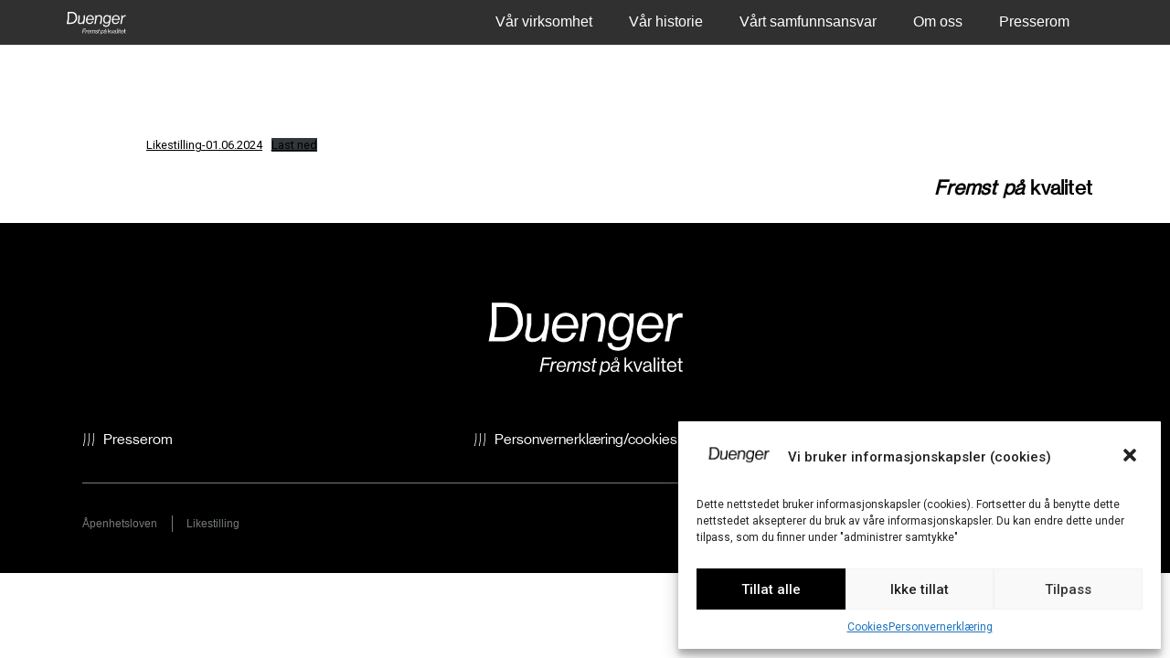

--- FILE ---
content_type: text/html; charset=UTF-8
request_url: https://www.duengerkonsern.no/likestilling/
body_size: 14168
content:
<!doctype html>
<html lang="nb-NO" prefix="og: https://ogp.me/ns#">
<head>
	<meta charset="UTF-8">
		<meta name="viewport" content="width=device-width, initial-scale=1">
	<link rel="profile" href="https://gmpg.org/xfn/11">
	
<!-- Search Engine Optimization by Rank Math - https://s.rankmath.com/home -->
<title>Likestilling - Duenger konsern</title>
<meta name="description" content="Likestilling-01.06.2024Last ned"/>
<meta name="robots" content="index, follow, max-snippet:-1, max-video-preview:-1, max-image-preview:large"/>
<link rel="canonical" href="https://www.duengerkonsern.no/likestilling/" />
<meta property="og:locale" content="nb_NO" />
<meta property="og:type" content="article" />
<meta property="og:title" content="Likestilling - Duenger konsern" />
<meta property="og:description" content="Likestilling-01.06.2024Last ned" />
<meta property="og:url" content="https://www.duengerkonsern.no/likestilling/" />
<meta property="og:site_name" content="Duenger konsern" />
<meta property="og:updated_time" content="2024-06-13T21:05:56+00:00" />
<meta property="article:published_time" content="2023-02-24T13:58:16+00:00" />
<meta property="article:modified_time" content="2024-06-13T21:05:56+00:00" />
<meta name="twitter:card" content="summary_large_image" />
<meta name="twitter:title" content="Likestilling - Duenger konsern" />
<meta name="twitter:description" content="Likestilling-01.06.2024Last ned" />
<meta name="twitter:label1" content="Time to read" />
<meta name="twitter:data1" content="Less than a minute" />
<script type="application/ld+json" class="rank-math-schema">{"@context":"https://schema.org","@graph":[{"@type":["Person","Organization"],"@id":"https://www.duengerkonsern.no/#person","name":"Duenger konsern"},{"@type":"WebSite","@id":"https://www.duengerkonsern.no/#website","url":"https://www.duengerkonsern.no","name":"Duenger konsern","publisher":{"@id":"https://www.duengerkonsern.no/#person"},"inLanguage":"nb-NO"},{"@type":"BreadcrumbList","@id":"https://www.duengerkonsern.no/likestilling/#breadcrumb","itemListElement":[{"@type":"ListItem","position":"1","item":{"@id":"https://www.duengerkonsern.no","name":"Hjem"}},{"@type":"ListItem","position":"2","item":{"@id":"https://www.duengerkonsern.no/likestilling/","name":"Likestilling"}}]},{"@type":"Person","@id":"https://www.duengerkonsern.no/author/kenneth-odeagmail-com/","name":"kenneth.odea@gmail.com","url":"https://www.duengerkonsern.no/author/kenneth-odeagmail-com/","image":{"@type":"ImageObject","@id":"https://secure.gravatar.com/avatar/ceb8919d38cad2ac6554aa6ab1f5e7e329a7c47fa3a713dbf98bb77d5f90125c?s=96&amp;d=mm&amp;r=g","url":"https://secure.gravatar.com/avatar/ceb8919d38cad2ac6554aa6ab1f5e7e329a7c47fa3a713dbf98bb77d5f90125c?s=96&amp;d=mm&amp;r=g","caption":"kenneth.odea@gmail.com","inLanguage":"nb-NO"},"sameAs":["https://www.duengerkonsern.no"]},{"@type":"WebPage","@id":"https://www.duengerkonsern.no/likestilling/#webpage","url":"https://www.duengerkonsern.no/likestilling/","name":"Likestilling - Duenger konsern","datePublished":"2023-02-24T13:58:16+00:00","dateModified":"2024-06-13T21:05:56+00:00","author":{"@id":"https://www.duengerkonsern.no/author/kenneth-odeagmail-com/"},"isPartOf":{"@id":"https://www.duengerkonsern.no/#website"},"inLanguage":"nb-NO","breadcrumb":{"@id":"https://www.duengerkonsern.no/likestilling/#breadcrumb"}},{"@type":"Article","headline":"Likestilling - Duenger konsern","datePublished":"2023-02-24T13:58:16+00:00","dateModified":"2024-06-13T21:05:56+00:00","author":{"@id":"https://www.duengerkonsern.no/author/kenneth-odeagmail-com/"},"publisher":{"@id":"https://www.duengerkonsern.no/#person"},"description":"Likestilling-01.06.2024Last ned","name":"Likestilling - Duenger konsern","@id":"https://www.duengerkonsern.no/likestilling/#richSnippet","isPartOf":{"@id":"https://www.duengerkonsern.no/likestilling/#webpage"},"inLanguage":"nb-NO","mainEntityOfPage":{"@id":"https://www.duengerkonsern.no/likestilling/#webpage"}}]}</script>
<!-- /Rank Math WordPress SEO plugin -->

<link rel="alternate" type="application/rss+xml" title="Duenger konsern &raquo; strøm" href="https://www.duengerkonsern.no/feed/" />
<link rel="alternate" type="application/rss+xml" title="Duenger konsern &raquo; kommentarstrøm" href="https://www.duengerkonsern.no/comments/feed/" />
<link rel="alternate" title="oEmbed (JSON)" type="application/json+oembed" href="https://www.duengerkonsern.no/wp-json/oembed/1.0/embed?url=https%3A%2F%2Fwww.duengerkonsern.no%2Flikestilling%2F" />
<link rel="alternate" title="oEmbed (XML)" type="text/xml+oembed" href="https://www.duengerkonsern.no/wp-json/oembed/1.0/embed?url=https%3A%2F%2Fwww.duengerkonsern.no%2Flikestilling%2F&#038;format=xml" />
<style id='wp-img-auto-sizes-contain-inline-css' type='text/css'>
img:is([sizes=auto i],[sizes^="auto," i]){contain-intrinsic-size:3000px 1500px}
/*# sourceURL=wp-img-auto-sizes-contain-inline-css */
</style>
<style id='wp-emoji-styles-inline-css' type='text/css'>

	img.wp-smiley, img.emoji {
		display: inline !important;
		border: none !important;
		box-shadow: none !important;
		height: 1em !important;
		width: 1em !important;
		margin: 0 0.07em !important;
		vertical-align: -0.1em !important;
		background: none !important;
		padding: 0 !important;
	}
/*# sourceURL=wp-emoji-styles-inline-css */
</style>
<link rel='stylesheet' id='wp-block-library-css' href='https://www.duengerkonsern.no/wp-includes/css/dist/block-library/style.min.css?ver=6.9' type='text/css' media='all' />
<style id='wp-block-file-inline-css' type='text/css'>
.wp-block-file{box-sizing:border-box}.wp-block-file:not(.wp-element-button){font-size:.8em}.wp-block-file.aligncenter{text-align:center}.wp-block-file.alignright{text-align:right}.wp-block-file *+.wp-block-file__button{margin-left:.75em}:where(.wp-block-file){margin-bottom:1.5em}.wp-block-file__embed{margin-bottom:1em}:where(.wp-block-file__button){border-radius:2em;display:inline-block;padding:.5em 1em}:where(.wp-block-file__button):where(a):active,:where(.wp-block-file__button):where(a):focus,:where(.wp-block-file__button):where(a):hover,:where(.wp-block-file__button):where(a):visited{box-shadow:none;color:#fff;opacity:.85;text-decoration:none}
/*# sourceURL=https://www.duengerkonsern.no/wp-includes/blocks/file/style.min.css */
</style>
<style id='wp-block-spacer-inline-css' type='text/css'>
.wp-block-spacer{clear:both}
/*# sourceURL=https://www.duengerkonsern.no/wp-includes/blocks/spacer/style.min.css */
</style>
<style id='global-styles-inline-css' type='text/css'>
:root{--wp--preset--aspect-ratio--square: 1;--wp--preset--aspect-ratio--4-3: 4/3;--wp--preset--aspect-ratio--3-4: 3/4;--wp--preset--aspect-ratio--3-2: 3/2;--wp--preset--aspect-ratio--2-3: 2/3;--wp--preset--aspect-ratio--16-9: 16/9;--wp--preset--aspect-ratio--9-16: 9/16;--wp--preset--color--black: #000000;--wp--preset--color--cyan-bluish-gray: #abb8c3;--wp--preset--color--white: #ffffff;--wp--preset--color--pale-pink: #f78da7;--wp--preset--color--vivid-red: #cf2e2e;--wp--preset--color--luminous-vivid-orange: #ff6900;--wp--preset--color--luminous-vivid-amber: #fcb900;--wp--preset--color--light-green-cyan: #7bdcb5;--wp--preset--color--vivid-green-cyan: #00d084;--wp--preset--color--pale-cyan-blue: #8ed1fc;--wp--preset--color--vivid-cyan-blue: #0693e3;--wp--preset--color--vivid-purple: #9b51e0;--wp--preset--gradient--vivid-cyan-blue-to-vivid-purple: linear-gradient(135deg,rgb(6,147,227) 0%,rgb(155,81,224) 100%);--wp--preset--gradient--light-green-cyan-to-vivid-green-cyan: linear-gradient(135deg,rgb(122,220,180) 0%,rgb(0,208,130) 100%);--wp--preset--gradient--luminous-vivid-amber-to-luminous-vivid-orange: linear-gradient(135deg,rgb(252,185,0) 0%,rgb(255,105,0) 100%);--wp--preset--gradient--luminous-vivid-orange-to-vivid-red: linear-gradient(135deg,rgb(255,105,0) 0%,rgb(207,46,46) 100%);--wp--preset--gradient--very-light-gray-to-cyan-bluish-gray: linear-gradient(135deg,rgb(238,238,238) 0%,rgb(169,184,195) 100%);--wp--preset--gradient--cool-to-warm-spectrum: linear-gradient(135deg,rgb(74,234,220) 0%,rgb(151,120,209) 20%,rgb(207,42,186) 40%,rgb(238,44,130) 60%,rgb(251,105,98) 80%,rgb(254,248,76) 100%);--wp--preset--gradient--blush-light-purple: linear-gradient(135deg,rgb(255,206,236) 0%,rgb(152,150,240) 100%);--wp--preset--gradient--blush-bordeaux: linear-gradient(135deg,rgb(254,205,165) 0%,rgb(254,45,45) 50%,rgb(107,0,62) 100%);--wp--preset--gradient--luminous-dusk: linear-gradient(135deg,rgb(255,203,112) 0%,rgb(199,81,192) 50%,rgb(65,88,208) 100%);--wp--preset--gradient--pale-ocean: linear-gradient(135deg,rgb(255,245,203) 0%,rgb(182,227,212) 50%,rgb(51,167,181) 100%);--wp--preset--gradient--electric-grass: linear-gradient(135deg,rgb(202,248,128) 0%,rgb(113,206,126) 100%);--wp--preset--gradient--midnight: linear-gradient(135deg,rgb(2,3,129) 0%,rgb(40,116,252) 100%);--wp--preset--font-size--small: 13px;--wp--preset--font-size--medium: 20px;--wp--preset--font-size--large: 36px;--wp--preset--font-size--x-large: 42px;--wp--preset--spacing--20: 0.44rem;--wp--preset--spacing--30: 0.67rem;--wp--preset--spacing--40: 1rem;--wp--preset--spacing--50: 1.5rem;--wp--preset--spacing--60: 2.25rem;--wp--preset--spacing--70: 3.38rem;--wp--preset--spacing--80: 5.06rem;--wp--preset--shadow--natural: 6px 6px 9px rgba(0, 0, 0, 0.2);--wp--preset--shadow--deep: 12px 12px 50px rgba(0, 0, 0, 0.4);--wp--preset--shadow--sharp: 6px 6px 0px rgba(0, 0, 0, 0.2);--wp--preset--shadow--outlined: 6px 6px 0px -3px rgb(255, 255, 255), 6px 6px rgb(0, 0, 0);--wp--preset--shadow--crisp: 6px 6px 0px rgb(0, 0, 0);}:where(.is-layout-flex){gap: 0.5em;}:where(.is-layout-grid){gap: 0.5em;}body .is-layout-flex{display: flex;}.is-layout-flex{flex-wrap: wrap;align-items: center;}.is-layout-flex > :is(*, div){margin: 0;}body .is-layout-grid{display: grid;}.is-layout-grid > :is(*, div){margin: 0;}:where(.wp-block-columns.is-layout-flex){gap: 2em;}:where(.wp-block-columns.is-layout-grid){gap: 2em;}:where(.wp-block-post-template.is-layout-flex){gap: 1.25em;}:where(.wp-block-post-template.is-layout-grid){gap: 1.25em;}.has-black-color{color: var(--wp--preset--color--black) !important;}.has-cyan-bluish-gray-color{color: var(--wp--preset--color--cyan-bluish-gray) !important;}.has-white-color{color: var(--wp--preset--color--white) !important;}.has-pale-pink-color{color: var(--wp--preset--color--pale-pink) !important;}.has-vivid-red-color{color: var(--wp--preset--color--vivid-red) !important;}.has-luminous-vivid-orange-color{color: var(--wp--preset--color--luminous-vivid-orange) !important;}.has-luminous-vivid-amber-color{color: var(--wp--preset--color--luminous-vivid-amber) !important;}.has-light-green-cyan-color{color: var(--wp--preset--color--light-green-cyan) !important;}.has-vivid-green-cyan-color{color: var(--wp--preset--color--vivid-green-cyan) !important;}.has-pale-cyan-blue-color{color: var(--wp--preset--color--pale-cyan-blue) !important;}.has-vivid-cyan-blue-color{color: var(--wp--preset--color--vivid-cyan-blue) !important;}.has-vivid-purple-color{color: var(--wp--preset--color--vivid-purple) !important;}.has-black-background-color{background-color: var(--wp--preset--color--black) !important;}.has-cyan-bluish-gray-background-color{background-color: var(--wp--preset--color--cyan-bluish-gray) !important;}.has-white-background-color{background-color: var(--wp--preset--color--white) !important;}.has-pale-pink-background-color{background-color: var(--wp--preset--color--pale-pink) !important;}.has-vivid-red-background-color{background-color: var(--wp--preset--color--vivid-red) !important;}.has-luminous-vivid-orange-background-color{background-color: var(--wp--preset--color--luminous-vivid-orange) !important;}.has-luminous-vivid-amber-background-color{background-color: var(--wp--preset--color--luminous-vivid-amber) !important;}.has-light-green-cyan-background-color{background-color: var(--wp--preset--color--light-green-cyan) !important;}.has-vivid-green-cyan-background-color{background-color: var(--wp--preset--color--vivid-green-cyan) !important;}.has-pale-cyan-blue-background-color{background-color: var(--wp--preset--color--pale-cyan-blue) !important;}.has-vivid-cyan-blue-background-color{background-color: var(--wp--preset--color--vivid-cyan-blue) !important;}.has-vivid-purple-background-color{background-color: var(--wp--preset--color--vivid-purple) !important;}.has-black-border-color{border-color: var(--wp--preset--color--black) !important;}.has-cyan-bluish-gray-border-color{border-color: var(--wp--preset--color--cyan-bluish-gray) !important;}.has-white-border-color{border-color: var(--wp--preset--color--white) !important;}.has-pale-pink-border-color{border-color: var(--wp--preset--color--pale-pink) !important;}.has-vivid-red-border-color{border-color: var(--wp--preset--color--vivid-red) !important;}.has-luminous-vivid-orange-border-color{border-color: var(--wp--preset--color--luminous-vivid-orange) !important;}.has-luminous-vivid-amber-border-color{border-color: var(--wp--preset--color--luminous-vivid-amber) !important;}.has-light-green-cyan-border-color{border-color: var(--wp--preset--color--light-green-cyan) !important;}.has-vivid-green-cyan-border-color{border-color: var(--wp--preset--color--vivid-green-cyan) !important;}.has-pale-cyan-blue-border-color{border-color: var(--wp--preset--color--pale-cyan-blue) !important;}.has-vivid-cyan-blue-border-color{border-color: var(--wp--preset--color--vivid-cyan-blue) !important;}.has-vivid-purple-border-color{border-color: var(--wp--preset--color--vivid-purple) !important;}.has-vivid-cyan-blue-to-vivid-purple-gradient-background{background: var(--wp--preset--gradient--vivid-cyan-blue-to-vivid-purple) !important;}.has-light-green-cyan-to-vivid-green-cyan-gradient-background{background: var(--wp--preset--gradient--light-green-cyan-to-vivid-green-cyan) !important;}.has-luminous-vivid-amber-to-luminous-vivid-orange-gradient-background{background: var(--wp--preset--gradient--luminous-vivid-amber-to-luminous-vivid-orange) !important;}.has-luminous-vivid-orange-to-vivid-red-gradient-background{background: var(--wp--preset--gradient--luminous-vivid-orange-to-vivid-red) !important;}.has-very-light-gray-to-cyan-bluish-gray-gradient-background{background: var(--wp--preset--gradient--very-light-gray-to-cyan-bluish-gray) !important;}.has-cool-to-warm-spectrum-gradient-background{background: var(--wp--preset--gradient--cool-to-warm-spectrum) !important;}.has-blush-light-purple-gradient-background{background: var(--wp--preset--gradient--blush-light-purple) !important;}.has-blush-bordeaux-gradient-background{background: var(--wp--preset--gradient--blush-bordeaux) !important;}.has-luminous-dusk-gradient-background{background: var(--wp--preset--gradient--luminous-dusk) !important;}.has-pale-ocean-gradient-background{background: var(--wp--preset--gradient--pale-ocean) !important;}.has-electric-grass-gradient-background{background: var(--wp--preset--gradient--electric-grass) !important;}.has-midnight-gradient-background{background: var(--wp--preset--gradient--midnight) !important;}.has-small-font-size{font-size: var(--wp--preset--font-size--small) !important;}.has-medium-font-size{font-size: var(--wp--preset--font-size--medium) !important;}.has-large-font-size{font-size: var(--wp--preset--font-size--large) !important;}.has-x-large-font-size{font-size: var(--wp--preset--font-size--x-large) !important;}
/*# sourceURL=global-styles-inline-css */
</style>

<style id='classic-theme-styles-inline-css' type='text/css'>
/*! This file is auto-generated */
.wp-block-button__link{color:#fff;background-color:#32373c;border-radius:9999px;box-shadow:none;text-decoration:none;padding:calc(.667em + 2px) calc(1.333em + 2px);font-size:1.125em}.wp-block-file__button{background:#32373c;color:#fff;text-decoration:none}
/*# sourceURL=/wp-includes/css/classic-themes.min.css */
</style>
<link rel='stylesheet' id='cmplz-general-css' href='https://www.duengerkonsern.no/wp-content/plugins/complianz-gdpr/assets/css/cookieblocker.min.css?ver=6.1.5' type='text/css' media='all' />
<link rel='stylesheet' id='hello-elementor-css' href='https://www.duengerkonsern.no/wp-content/themes/hello-elementor/style.min.css?ver=2.5.0' type='text/css' media='all' />
<link rel='stylesheet' id='hello-elementor-theme-style-css' href='https://www.duengerkonsern.no/wp-content/themes/hello-elementor/theme.min.css?ver=2.5.0' type='text/css' media='all' />
<link rel='stylesheet' id='elementor-frontend-css' href='https://www.duengerkonsern.no/wp-content/plugins/elementor/assets/css/frontend-lite.min.css?ver=3.6.1' type='text/css' media='all' />
<link rel='stylesheet' id='elementor-post-5-css' href='https://www.duengerkonsern.no/wp-content/uploads/elementor/css/post-5.css?ver=1678187676' type='text/css' media='all' />
<link rel='stylesheet' id='jet-elements-css' href='https://www.duengerkonsern.no/wp-content/plugins/jet-elements/assets/css/jet-elements.css?ver=2.6.2' type='text/css' media='all' />
<link rel='stylesheet' id='jet-elements-skin-css' href='https://www.duengerkonsern.no/wp-content/plugins/jet-elements/assets/css/jet-elements-skin.css?ver=2.6.2' type='text/css' media='all' />
<link rel='stylesheet' id='elementor-icons-css' href='https://www.duengerkonsern.no/wp-content/plugins/elementor/assets/lib/eicons/css/elementor-icons.min.css?ver=5.15.0' type='text/css' media='all' />
<link rel='stylesheet' id='elementor-pro-css' href='https://www.duengerkonsern.no/wp-content/plugins/elementor-pro/assets/css/frontend-lite.min.css?ver=3.6.4' type='text/css' media='all' />
<link rel='stylesheet' id='jet-blog-css' href='https://www.duengerkonsern.no/wp-content/plugins/jet-blog/assets/css/jet-blog.css?ver=2.2.15' type='text/css' media='all' />
<link rel='stylesheet' id='elementor-global-css' href='https://www.duengerkonsern.no/wp-content/uploads/elementor/css/global.css?ver=1678187677' type='text/css' media='all' />
<link rel='stylesheet' id='elementor-post-53-css' href='https://www.duengerkonsern.no/wp-content/uploads/elementor/css/post-53.css?ver=1678187677' type='text/css' media='all' />
<link rel='stylesheet' id='elementor-post-341-css' href='https://www.duengerkonsern.no/wp-content/uploads/elementor/css/post-341.css?ver=1687715409' type='text/css' media='all' />
<link rel='stylesheet' id='google-fonts-1-css' href='https://fonts.googleapis.com/css?family=Roboto%3A100%2C100italic%2C200%2C200italic%2C300%2C300italic%2C400%2C400italic%2C500%2C500italic%2C600%2C600italic%2C700%2C700italic%2C800%2C800italic%2C900%2C900italic%7CRoboto+Slab%3A100%2C100italic%2C200%2C200italic%2C300%2C300italic%2C400%2C400italic%2C500%2C500italic%2C600%2C600italic%2C700%2C700italic%2C800%2C800italic%2C900%2C900italic&#038;display=auto&#038;ver=6.9' type='text/css' media='all' />
<link rel='stylesheet' id='elementor-icons-shared-0-css' href='https://www.duengerkonsern.no/wp-content/plugins/elementor/assets/lib/font-awesome/css/fontawesome.min.css?ver=5.15.3' type='text/css' media='all' />
<link rel='stylesheet' id='elementor-icons-fa-solid-css' href='https://www.duengerkonsern.no/wp-content/plugins/elementor/assets/lib/font-awesome/css/solid.min.css?ver=5.15.3' type='text/css' media='all' />
<script type="text/javascript" src="https://www.duengerkonsern.no/wp-includes/js/jquery/jquery.min.js?ver=3.7.1" id="jquery-core-js"></script>
<script type="text/javascript" src="https://www.duengerkonsern.no/wp-includes/js/jquery/jquery-migrate.min.js?ver=3.4.1" id="jquery-migrate-js"></script>
<link rel="https://api.w.org/" href="https://www.duengerkonsern.no/wp-json/" /><link rel="alternate" title="JSON" type="application/json" href="https://www.duengerkonsern.no/wp-json/wp/v2/pages/2390" /><link rel="EditURI" type="application/rsd+xml" title="RSD" href="https://www.duengerkonsern.no/xmlrpc.php?rsd" />
<meta name="generator" content="WordPress 6.9" />
<link rel='shortlink' href='https://www.duengerkonsern.no/?p=2390' />
<!-- Global site tag (gtag.js) - Google Analytics -->
<script type="text/plain" data-service="google-analytics" data-category="statistics" async src="https://www.googletagmanager.com/gtag/js?id=G-QHZFN3PNKX"></script>
<script>
  window.dataLayer = window.dataLayer || [];
  function gtag(){dataLayer.push(arguments);}
  gtag('js', new Date());

  gtag('config', 'G-QHZFN3PNKX');
</script><style>.cmplz-hidden{display:none!important;}</style><link rel="icon" href="https://www.duengerkonsern.no/wp-content/uploads/2022/03/duenger-favicon-512x512-part-1-150x150.jpg" sizes="32x32" />
<link rel="icon" href="https://www.duengerkonsern.no/wp-content/uploads/2022/03/duenger-favicon-512x512-part-1-300x300.jpg" sizes="192x192" />
<link rel="apple-touch-icon" href="https://www.duengerkonsern.no/wp-content/uploads/2022/03/duenger-favicon-512x512-part-1-300x300.jpg" />
<meta name="msapplication-TileImage" content="https://www.duengerkonsern.no/wp-content/uploads/2022/03/duenger-favicon-512x512-part-1-300x300.jpg" />
<link rel='stylesheet' id='elementor-post-1447-css' href='https://www.duengerkonsern.no/wp-content/uploads/elementor/css/post-1447.css?ver=1678187677' type='text/css' media='all' />
<link rel='stylesheet' id='e-animations-css' href='https://www.duengerkonsern.no/wp-content/plugins/elementor/assets/lib/animations/animations.min.css?ver=3.6.1' type='text/css' media='all' />
</head>
<body data-rsssl=1 data-cmplz=1 class="wp-singular page-template-default page page-id-2390 wp-theme-hello-elementor elementor-default elementor-kit-5">

		<div data-elementor-type="header" data-elementor-id="53" class="elementor elementor-53 elementor-location-header">
								<section class="elementor-section elementor-top-section elementor-element elementor-element-4fac09e3 elementor-hidden-mobile elementor-section-full_width elementor-section-height-default elementor-section-height-default" data-id="4fac09e3" data-element_type="section" data-settings="{&quot;jet_parallax_layout_list&quot;:[{&quot;_id&quot;:&quot;c947a9e&quot;,&quot;jet_parallax_layout_image&quot;:{&quot;url&quot;:&quot;&quot;,&quot;id&quot;:&quot;&quot;},&quot;jet_parallax_layout_image_tablet&quot;:{&quot;url&quot;:&quot;&quot;,&quot;id&quot;:&quot;&quot;},&quot;jet_parallax_layout_image_mobile&quot;:{&quot;url&quot;:&quot;&quot;,&quot;id&quot;:&quot;&quot;},&quot;jet_parallax_layout_speed&quot;:{&quot;unit&quot;:&quot;%&quot;,&quot;size&quot;:50,&quot;sizes&quot;:[]},&quot;jet_parallax_layout_type&quot;:&quot;scroll&quot;,&quot;jet_parallax_layout_direction&quot;:null,&quot;jet_parallax_layout_fx_direction&quot;:null,&quot;jet_parallax_layout_z_index&quot;:&quot;&quot;,&quot;jet_parallax_layout_bg_x&quot;:50,&quot;jet_parallax_layout_bg_x_tablet&quot;:&quot;&quot;,&quot;jet_parallax_layout_bg_x_mobile&quot;:&quot;&quot;,&quot;jet_parallax_layout_bg_y&quot;:50,&quot;jet_parallax_layout_bg_y_tablet&quot;:&quot;&quot;,&quot;jet_parallax_layout_bg_y_mobile&quot;:&quot;&quot;,&quot;jet_parallax_layout_bg_size&quot;:&quot;auto&quot;,&quot;jet_parallax_layout_bg_size_tablet&quot;:&quot;&quot;,&quot;jet_parallax_layout_bg_size_mobile&quot;:&quot;&quot;,&quot;jet_parallax_layout_animation_prop&quot;:&quot;transform&quot;,&quot;jet_parallax_layout_on&quot;:[&quot;desktop&quot;,&quot;tablet&quot;]}],&quot;background_background&quot;:&quot;classic&quot;}">
							<div class="elementor-background-overlay"></div>
							<div class="elementor-container elementor-column-gap-default">
					<div class="elementor-column elementor-col-50 elementor-top-column elementor-element elementor-element-7367d332" data-id="7367d332" data-element_type="column">
			<div class="elementor-widget-wrap elementor-element-populated">
								<div class="elementor-element elementor-element-047a313 elementor-widget elementor-widget-image" data-id="047a313" data-element_type="widget" data-widget_type="image.default">
				<div class="elementor-widget-container">
			<style>/*! elementor - v3.6.1 - 23-03-2022 */
.elementor-widget-image{text-align:center}.elementor-widget-image a{display:inline-block}.elementor-widget-image a img[src$=".svg"]{width:48px}.elementor-widget-image img{vertical-align:middle;display:inline-block}</style>													<a href="https://www.duengerkonsern.no">
							<img width="504" height="273" src="https://www.duengerkonsern.no/wp-content/uploads/2022/03/Duenger-logo-slagord-hvit-rgb-01.svg" class="attachment-large size-large" alt="" />								</a>
															</div>
				</div>
					</div>
		</div>
				<div class="elementor-column elementor-col-50 elementor-top-column elementor-element elementor-element-77b42818" data-id="77b42818" data-element_type="column" data-settings="{&quot;animation&quot;:&quot;none&quot;,&quot;background_background&quot;:&quot;classic&quot;}">
			<div class="elementor-widget-wrap elementor-element-populated">
								<div class="elementor-element elementor-element-bc208c0 elementor-nav-menu--stretch elementor-nav-menu__text-align-center elementor-widget-tablet__width-initial elementor-nav-menu--dropdown-tablet elementor-nav-menu--toggle elementor-nav-menu--burger elementor-widget elementor-widget-nav-menu" data-id="bc208c0" data-element_type="widget" data-settings="{&quot;full_width&quot;:&quot;stretch&quot;,&quot;layout&quot;:&quot;horizontal&quot;,&quot;submenu_icon&quot;:{&quot;value&quot;:&quot;&lt;i class=\&quot;fas fa-caret-down\&quot;&gt;&lt;\/i&gt;&quot;,&quot;library&quot;:&quot;fa-solid&quot;},&quot;toggle&quot;:&quot;burger&quot;}" data-widget_type="nav-menu.default">
				<div class="elementor-widget-container">
			<link rel="stylesheet" href="https://www.duengerkonsern.no/wp-content/plugins/elementor-pro/assets/css/widget-nav-menu.min.css">			<nav migration_allowed="1" migrated="0" role="navigation" class="elementor-nav-menu--main elementor-nav-menu__container elementor-nav-menu--layout-horizontal e--pointer-underline e--animation-fade">
				<ul id="menu-1-bc208c0" class="elementor-nav-menu"><li class="menu-item menu-item-type-post_type menu-item-object-page menu-item-75"><a href="https://www.duengerkonsern.no/var-virksomhet/" class="elementor-item">Vår virksomhet</a></li>
<li class="menu-item menu-item-type-post_type menu-item-object-page menu-item-76"><a href="https://www.duengerkonsern.no/var-historie/" class="elementor-item">Vår historie</a></li>
<li class="menu-item menu-item-type-post_type menu-item-object-page menu-item-74"><a href="https://www.duengerkonsern.no/vart-samfunnsansvar/" class="elementor-item">Vårt samfunnsansvar</a></li>
<li class="menu-item menu-item-type-post_type menu-item-object-page menu-item-73"><a href="https://www.duengerkonsern.no/om-oss/" class="elementor-item">Om oss</a></li>
<li class="menu-item menu-item-type-post_type menu-item-object-page menu-item-72"><a href="https://www.duengerkonsern.no/presserom/" class="elementor-item">Presserom</a></li>
</ul>			</nav>
					<div class="elementor-menu-toggle" role="button" tabindex="0" aria-label="Menu Toggle" aria-expanded="false">
			<i aria-hidden="true" role="presentation" class="elementor-menu-toggle__icon--open eicon-menu-bar"></i><i aria-hidden="true" role="presentation" class="elementor-menu-toggle__icon--close eicon-close"></i>			<span class="elementor-screen-only">Meny</span>
		</div>
			<nav class="elementor-nav-menu--dropdown elementor-nav-menu__container" role="navigation" aria-hidden="true">
				<ul id="menu-2-bc208c0" class="elementor-nav-menu"><li class="menu-item menu-item-type-post_type menu-item-object-page menu-item-75"><a href="https://www.duengerkonsern.no/var-virksomhet/" class="elementor-item" tabindex="-1">Vår virksomhet</a></li>
<li class="menu-item menu-item-type-post_type menu-item-object-page menu-item-76"><a href="https://www.duengerkonsern.no/var-historie/" class="elementor-item" tabindex="-1">Vår historie</a></li>
<li class="menu-item menu-item-type-post_type menu-item-object-page menu-item-74"><a href="https://www.duengerkonsern.no/vart-samfunnsansvar/" class="elementor-item" tabindex="-1">Vårt samfunnsansvar</a></li>
<li class="menu-item menu-item-type-post_type menu-item-object-page menu-item-73"><a href="https://www.duengerkonsern.no/om-oss/" class="elementor-item" tabindex="-1">Om oss</a></li>
<li class="menu-item menu-item-type-post_type menu-item-object-page menu-item-72"><a href="https://www.duengerkonsern.no/presserom/" class="elementor-item" tabindex="-1">Presserom</a></li>
</ul>			</nav>
				</div>
				</div>
					</div>
		</div>
							</div>
		</section>
				<section class="elementor-section elementor-top-section elementor-element elementor-element-5d6cf78 elementor-hidden-desktop elementor-hidden-tablet elementor-section-boxed elementor-section-height-default elementor-section-height-default" data-id="5d6cf78" data-element_type="section" data-settings="{&quot;jet_parallax_layout_list&quot;:[],&quot;background_background&quot;:&quot;classic&quot;}">
						<div class="elementor-container elementor-column-gap-default">
					<div class="elementor-column elementor-col-50 elementor-top-column elementor-element elementor-element-e914b09" data-id="e914b09" data-element_type="column">
			<div class="elementor-widget-wrap elementor-element-populated">
								<div class="elementor-element elementor-element-b6d2a60 elementor-widget elementor-widget-image" data-id="b6d2a60" data-element_type="widget" data-widget_type="image.default">
				<div class="elementor-widget-container">
																<a href="https://www.duengerkonsern.no">
							<img width="800" height="198" src="https://www.duengerkonsern.no/wp-content/uploads/2022/03/Duenger-logo-hvit-rgb-u-safez.svg" class="attachment-large size-large" alt="" />								</a>
															</div>
				</div>
					</div>
		</div>
				<div class="elementor-column elementor-col-50 elementor-top-column elementor-element elementor-element-6a01d46" data-id="6a01d46" data-element_type="column">
			<div class="elementor-widget-wrap elementor-element-populated">
								<div class="elementor-element elementor-element-3cc837c elementor-view-stacked elementor-shape-circle elementor-widget elementor-widget-icon" data-id="3cc837c" data-element_type="widget" data-widget_type="icon.default">
				<div class="elementor-widget-container">
					<div class="elementor-icon-wrapper">
			<a class="elementor-icon" href="#elementor-action%3Aaction%3Dpopup%3Aopen%26settings%3DeyJpZCI6IjE0NDciLCJ0b2dnbGUiOmZhbHNlfQ%3D%3D">
			<i aria-hidden="true" class="fas fa-align-right"></i>			</a>
		</div>
				</div>
				</div>
					</div>
		</div>
							</div>
		</section>
						</div>
		
<main id="content" class="site-main post-2390 page type-page status-publish hentry" role="main">
		<div class="page-content">
		
<div style="height:100px" aria-hidden="true" class="wp-block-spacer"></div>



<div data-wp-interactive="core/file" class="wp-block-file"><object data-wp-bind--hidden="!state.hasPdfPreview" hidden class="wp-block-file__embed" data="https://www.duengerkonsern.no/wp-content/uploads/2024/06/Likestilling-01.06.2024.pdf" type="application/pdf" style="width:100%;height:1164px" aria-label="Innbygging av Likestilling-01.06.2024"></object><a id="wp-block-file--media-f17e8475-f184-472a-b008-8bb09ac272aa" href="https://www.duengerkonsern.no/wp-content/uploads/2024/06/Likestilling-01.06.2024.pdf">Likestilling-01.06.2024</a><a href="https://www.duengerkonsern.no/wp-content/uploads/2024/06/Likestilling-01.06.2024.pdf" class="wp-block-file__button wp-element-button" download aria-describedby="wp-block-file--media-f17e8475-f184-472a-b008-8bb09ac272aa">Last ned</a></div>
		<div class="post-tags">
					</div>
			</div>

	<section id="comments" class="comments-area">

	


</section><!-- .comments-area -->
</main>

			<div data-elementor-type="footer" data-elementor-id="341" class="elementor elementor-341 elementor-location-footer">
								<section class="elementor-section elementor-top-section elementor-element elementor-element-f25a890 elementor-section-content-middle elementor-section-boxed elementor-section-height-default elementor-section-height-default" data-id="f25a890" data-element_type="section" data-settings="{&quot;background_background&quot;:&quot;classic&quot;,&quot;jet_parallax_layout_list&quot;:[]}">
							<div class="elementor-background-overlay"></div>
							<div class="elementor-container elementor-column-gap-extended">
					<div class="elementor-column elementor-col-100 elementor-top-column elementor-element elementor-element-458f3ee animated-slow elementor-invisible" data-id="458f3ee" data-element_type="column" data-settings="{&quot;animation&quot;:&quot;fadeInLeft&quot;}">
			<div class="elementor-widget-wrap elementor-element-populated">
								<div class="elementor-element elementor-element-e50e8ab elementor-widget elementor-widget-heading" data-id="e50e8ab" data-element_type="widget" data-widget_type="heading.default">
				<div class="elementor-widget-container">
			<style>/*! elementor - v3.6.1 - 23-03-2022 */
.elementor-heading-title{padding:0;margin:0;line-height:1}.elementor-widget-heading .elementor-heading-title[class*=elementor-size-]>a{color:inherit;font-size:inherit;line-height:inherit}.elementor-widget-heading .elementor-heading-title.elementor-size-small{font-size:15px}.elementor-widget-heading .elementor-heading-title.elementor-size-medium{font-size:19px}.elementor-widget-heading .elementor-heading-title.elementor-size-large{font-size:29px}.elementor-widget-heading .elementor-heading-title.elementor-size-xl{font-size:39px}.elementor-widget-heading .elementor-heading-title.elementor-size-xxl{font-size:59px}</style><h3 class="elementor-heading-title elementor-size-default"><i>Fremst på</i>  kvalitet</h3>		</div>
				</div>
					</div>
		</div>
							</div>
		</section>
				<section class="elementor-section elementor-top-section elementor-element elementor-element-09655dd elementor-section-height-min-height elementor-section-boxed elementor-section-height-default elementor-section-items-middle" data-id="09655dd" data-element_type="section" data-settings="{&quot;background_background&quot;:&quot;classic&quot;,&quot;jet_parallax_layout_list&quot;:[]}">
							<div class="elementor-background-overlay"></div>
							<div class="elementor-container elementor-column-gap-default">
					<div class="elementor-column elementor-col-100 elementor-top-column elementor-element elementor-element-e9d7738" data-id="e9d7738" data-element_type="column">
			<div class="elementor-widget-wrap elementor-element-populated">
								<section class="elementor-section elementor-inner-section elementor-element elementor-element-e4f9cc0 elementor-section-boxed elementor-section-height-default elementor-section-height-default" data-id="e4f9cc0" data-element_type="section" data-settings="{&quot;jet_parallax_layout_list&quot;:[]}">
						<div class="elementor-container elementor-column-gap-default">
					<div class="elementor-column elementor-col-100 elementor-inner-column elementor-element elementor-element-4d64f48" data-id="4d64f48" data-element_type="column">
			<div class="elementor-widget-wrap elementor-element-populated">
								<div class="elementor-element elementor-element-b811b82 elementor-widget elementor-widget-image" data-id="b811b82" data-element_type="widget" data-widget_type="image.default">
				<div class="elementor-widget-container">
															<img width="504" height="273" src="https://www.duengerkonsern.no/wp-content/uploads/2022/03/Duenger-logo-slagord-hvit-rgb-01.svg" class="attachment-large size-large" alt="" loading="lazy" />															</div>
				</div>
					</div>
		</div>
							</div>
		</section>
				<section class="elementor-section elementor-inner-section elementor-element elementor-element-4e8adab elementor-section-boxed elementor-section-height-default elementor-section-height-default" data-id="4e8adab" data-element_type="section" data-settings="{&quot;jet_parallax_layout_list&quot;:[]}">
						<div class="elementor-container elementor-column-gap-default">
					<div class="elementor-column elementor-col-33 elementor-inner-column elementor-element elementor-element-39c5636" data-id="39c5636" data-element_type="column">
			<div class="elementor-widget-wrap elementor-element-populated">
								<div class="elementor-element elementor-element-269f8fb elementor-align-left elementor-mobile-align-left elementor-icon-list--layout-traditional elementor-list-item-link-full_width elementor-widget elementor-widget-icon-list" data-id="269f8fb" data-element_type="widget" data-widget_type="icon-list.default">
				<div class="elementor-widget-container">
			<style>/*! elementor - v3.6.1 - 23-03-2022 */
.elementor-widget.elementor-icon-list--layout-inline .elementor-widget-container{overflow:hidden}.elementor-widget .elementor-icon-list-items.elementor-inline-items{margin-right:-8px;margin-left:-8px}.elementor-widget .elementor-icon-list-items.elementor-inline-items .elementor-icon-list-item{margin-right:8px;margin-left:8px}.elementor-widget .elementor-icon-list-items.elementor-inline-items .elementor-icon-list-item:after{width:auto;left:auto;right:auto;position:relative;height:100%;border-top:0;border-bottom:0;border-right:0;border-left-width:1px;border-style:solid;right:-8px}.elementor-widget .elementor-icon-list-items{list-style-type:none;margin:0;padding:0}.elementor-widget .elementor-icon-list-item{margin:0;padding:0;position:relative}.elementor-widget .elementor-icon-list-item:after{position:absolute;bottom:0;width:100%}.elementor-widget .elementor-icon-list-item,.elementor-widget .elementor-icon-list-item a{display:-webkit-box;display:-ms-flexbox;display:flex;-webkit-box-align:center;-ms-flex-align:center;align-items:center;font-size:inherit}.elementor-widget .elementor-icon-list-icon+.elementor-icon-list-text{-ms-flex-item-align:center;align-self:center;padding-left:5px}.elementor-widget .elementor-icon-list-icon{display:-webkit-box;display:-ms-flexbox;display:flex}.elementor-widget .elementor-icon-list-icon svg{width:var(--e-icon-list-icon-size,1em);height:var(--e-icon-list-icon-size,1em)}.elementor-widget .elementor-icon-list-icon i{width:1.25em;font-size:var(--e-icon-list-icon-size)}.elementor-widget.elementor-widget-icon-list .elementor-icon-list-icon{text-align:var(--e-icon-list-icon-align)}.elementor-widget.elementor-widget-icon-list .elementor-icon-list-icon svg{margin:var(--e-icon-list-icon-margin,0 calc(var(--e-icon-list-icon-size, 1em) * .25) 0 0)}.elementor-widget.elementor-list-item-link-full_width a{width:100%}.elementor-widget.elementor-align-center .elementor-icon-list-item,.elementor-widget.elementor-align-center .elementor-icon-list-item a{-webkit-box-pack:center;-ms-flex-pack:center;justify-content:center}.elementor-widget.elementor-align-center .elementor-icon-list-item:after{margin:auto}.elementor-widget.elementor-align-center .elementor-inline-items{-webkit-box-pack:center;-ms-flex-pack:center;justify-content:center}.elementor-widget.elementor-align-left .elementor-icon-list-item,.elementor-widget.elementor-align-left .elementor-icon-list-item a{-webkit-box-pack:start;-ms-flex-pack:start;justify-content:flex-start;text-align:left}.elementor-widget.elementor-align-left .elementor-inline-items{-webkit-box-pack:start;-ms-flex-pack:start;justify-content:flex-start}.elementor-widget.elementor-align-right .elementor-icon-list-item,.elementor-widget.elementor-align-right .elementor-icon-list-item a{-webkit-box-pack:end;-ms-flex-pack:end;justify-content:flex-end;text-align:right}.elementor-widget.elementor-align-right .elementor-icon-list-items{-webkit-box-pack:end;-ms-flex-pack:end;justify-content:flex-end}.elementor-widget:not(.elementor-align-right) .elementor-icon-list-item:after{left:0}.elementor-widget:not(.elementor-align-left) .elementor-icon-list-item:after{right:0}@media (max-width:1024px){.elementor-widget.elementor-tablet-align-center .elementor-icon-list-item,.elementor-widget.elementor-tablet-align-center .elementor-icon-list-item a,.elementor-widget.elementor-tablet-align-center .elementor-icon-list-items{-webkit-box-pack:center;-ms-flex-pack:center;justify-content:center}.elementor-widget.elementor-tablet-align-center .elementor-icon-list-item:after{margin:auto}.elementor-widget.elementor-tablet-align-left .elementor-icon-list-items{-webkit-box-pack:start;-ms-flex-pack:start;justify-content:flex-start}.elementor-widget.elementor-tablet-align-left .elementor-icon-list-item,.elementor-widget.elementor-tablet-align-left .elementor-icon-list-item a{-webkit-box-pack:start;-ms-flex-pack:start;justify-content:flex-start;text-align:left}.elementor-widget.elementor-tablet-align-right .elementor-icon-list-items{-webkit-box-pack:end;-ms-flex-pack:end;justify-content:flex-end}.elementor-widget.elementor-tablet-align-right .elementor-icon-list-item,.elementor-widget.elementor-tablet-align-right .elementor-icon-list-item a{-webkit-box-pack:end;-ms-flex-pack:end;justify-content:flex-end;text-align:right}.elementor-widget:not(.elementor-tablet-align-right) .elementor-icon-list-item:after{left:0}.elementor-widget:not(.elementor-tablet-align-left) .elementor-icon-list-item:after{right:0}}@media (max-width:767px){.elementor-widget.elementor-mobile-align-center .elementor-icon-list-item,.elementor-widget.elementor-mobile-align-center .elementor-icon-list-item a,.elementor-widget.elementor-mobile-align-center .elementor-icon-list-items{-webkit-box-pack:center;-ms-flex-pack:center;justify-content:center}.elementor-widget.elementor-mobile-align-center .elementor-icon-list-item:after{margin:auto}.elementor-widget.elementor-mobile-align-left .elementor-icon-list-items{-webkit-box-pack:start;-ms-flex-pack:start;justify-content:flex-start}.elementor-widget.elementor-mobile-align-left .elementor-icon-list-item,.elementor-widget.elementor-mobile-align-left .elementor-icon-list-item a{-webkit-box-pack:start;-ms-flex-pack:start;justify-content:flex-start;text-align:left}.elementor-widget.elementor-mobile-align-right .elementor-icon-list-items{-webkit-box-pack:end;-ms-flex-pack:end;justify-content:flex-end}.elementor-widget.elementor-mobile-align-right .elementor-icon-list-item,.elementor-widget.elementor-mobile-align-right .elementor-icon-list-item a{-webkit-box-pack:end;-ms-flex-pack:end;justify-content:flex-end;text-align:right}.elementor-widget:not(.elementor-mobile-align-right) .elementor-icon-list-item:after{left:0}.elementor-widget:not(.elementor-mobile-align-left) .elementor-icon-list-item:after{right:0}}</style>		<ul class="elementor-icon-list-items">
							<li class="elementor-icon-list-item">
											<a href="https://www.duengerkonsern.no/presserom/">

												<span class="elementor-icon-list-icon">
							<svg xmlns="http://www.w3.org/2000/svg" xmlns:xlink="http://www.w3.org/1999/xlink" id="Layer_1" x="0px" y="0px" viewBox="0 0 75.8 88.4" style="enable-background:new 0 0 75.8 88.4;" xml:space="preserve"><style type="text/css">	.st0{fill:#FFFFFF;}</style><g>	<polygon class="st0" points="13.8,0 8.8,0 8.8,43.1 0,88.4 5.1,88.4 13.8,43.8  "></polygon>	<polygon class="st0" points="75.8,0 70.8,0 70.8,43.1 62,88.4 67.1,88.4 75.8,43.8  "></polygon>	<polygon class="st0" points="44.8,0 39.8,0 39.8,43.1 31,88.4 36.1,88.4 44.8,43.8  "></polygon></g></svg>						</span>
										<span class="elementor-icon-list-text">Presserom</span>
											</a>
									</li>
						</ul>
				</div>
				</div>
					</div>
		</div>
				<div class="elementor-column elementor-col-33 elementor-inner-column elementor-element elementor-element-15bc56c" data-id="15bc56c" data-element_type="column">
			<div class="elementor-widget-wrap elementor-element-populated">
								<div class="elementor-element elementor-element-c344380 elementor-align-center elementor-mobile-align-left elementor-icon-list--layout-traditional elementor-list-item-link-full_width elementor-widget elementor-widget-icon-list" data-id="c344380" data-element_type="widget" data-widget_type="icon-list.default">
				<div class="elementor-widget-container">
					<ul class="elementor-icon-list-items">
							<li class="elementor-icon-list-item">
											<a href="https://www.duengerkonsern.no/cookieerklaering-eu/">

												<span class="elementor-icon-list-icon">
							<svg xmlns="http://www.w3.org/2000/svg" xmlns:xlink="http://www.w3.org/1999/xlink" id="Layer_1" x="0px" y="0px" viewBox="0 0 75.8 88.4" style="enable-background:new 0 0 75.8 88.4;" xml:space="preserve"><style type="text/css">	.st0{fill:#FFFFFF;}</style><g>	<polygon class="st0" points="13.8,0 8.8,0 8.8,43.1 0,88.4 5.1,88.4 13.8,43.8  "></polygon>	<polygon class="st0" points="75.8,0 70.8,0 70.8,43.1 62,88.4 67.1,88.4 75.8,43.8  "></polygon>	<polygon class="st0" points="44.8,0 39.8,0 39.8,43.1 31,88.4 36.1,88.4 44.8,43.8  "></polygon></g></svg>						</span>
										<span class="elementor-icon-list-text">Personvernerklæring/cookies</span>
											</a>
									</li>
						</ul>
				</div>
				</div>
					</div>
		</div>
				<div class="elementor-column elementor-col-33 elementor-inner-column elementor-element elementor-element-fb3217c" data-id="fb3217c" data-element_type="column">
			<div class="elementor-widget-wrap elementor-element-populated">
								<div class="elementor-element elementor-element-d44fa03 elementor-align-right elementor-mobile-align-left elementor-icon-list--layout-traditional elementor-list-item-link-full_width elementor-widget elementor-widget-icon-list" data-id="d44fa03" data-element_type="widget" data-widget_type="icon-list.default">
				<div class="elementor-widget-container">
					<ul class="elementor-icon-list-items">
							<li class="elementor-icon-list-item">
											<a href="https://duenger.anti.guide/" target="_blank">

												<span class="elementor-icon-list-icon">
							<svg xmlns="http://www.w3.org/2000/svg" xmlns:xlink="http://www.w3.org/1999/xlink" id="Layer_1" x="0px" y="0px" viewBox="0 0 75.8 88.4" style="enable-background:new 0 0 75.8 88.4;" xml:space="preserve"><style type="text/css">	.st0{fill:#FFFFFF;}</style><g>	<polygon class="st0" points="13.8,0 8.8,0 8.8,43.1 0,88.4 5.1,88.4 13.8,43.8  "></polygon>	<polygon class="st0" points="75.8,0 70.8,0 70.8,43.1 62,88.4 67.1,88.4 75.8,43.8  "></polygon>	<polygon class="st0" points="44.8,0 39.8,0 39.8,43.1 31,88.4 36.1,88.4 44.8,43.8  "></polygon></g></svg>						</span>
										<span class="elementor-icon-list-text">Profilsenter</span>
											</a>
									</li>
						</ul>
				</div>
				</div>
					</div>
		</div>
							</div>
		</section>
				<section class="elementor-section elementor-inner-section elementor-element elementor-element-7f88638 elementor-section-boxed elementor-section-height-default elementor-section-height-default" data-id="7f88638" data-element_type="section" data-settings="{&quot;jet_parallax_layout_list&quot;:[]}">
						<div class="elementor-container elementor-column-gap-default">
					<div class="elementor-column elementor-col-100 elementor-inner-column elementor-element elementor-element-ee906a6" data-id="ee906a6" data-element_type="column">
			<div class="elementor-widget-wrap elementor-element-populated">
								<div class="elementor-element elementor-element-cfe2bd4 elementor-widget-divider--view-line elementor-widget elementor-widget-divider" data-id="cfe2bd4" data-element_type="widget" data-widget_type="divider.default">
				<div class="elementor-widget-container">
			<style>/*! elementor - v3.6.1 - 23-03-2022 */
.elementor-widget-divider{--divider-border-style:none;--divider-border-width:1px;--divider-color:#2c2c2c;--divider-icon-size:20px;--divider-element-spacing:10px;--divider-pattern-height:24px;--divider-pattern-size:20px;--divider-pattern-url:none;--divider-pattern-repeat:repeat-x}.elementor-widget-divider .elementor-divider{display:-webkit-box;display:-ms-flexbox;display:flex}.elementor-widget-divider .elementor-divider__text{font-size:15px;line-height:1;max-width:95%}.elementor-widget-divider .elementor-divider__element{margin:0 var(--divider-element-spacing);-ms-flex-negative:0;flex-shrink:0}.elementor-widget-divider .elementor-icon{font-size:var(--divider-icon-size)}.elementor-widget-divider .elementor-divider-separator{display:-webkit-box;display:-ms-flexbox;display:flex;margin:0;direction:ltr}.elementor-widget-divider--view-line_icon .elementor-divider-separator,.elementor-widget-divider--view-line_text .elementor-divider-separator{-webkit-box-align:center;-ms-flex-align:center;align-items:center}.elementor-widget-divider--view-line_icon .elementor-divider-separator:after,.elementor-widget-divider--view-line_icon .elementor-divider-separator:before,.elementor-widget-divider--view-line_text .elementor-divider-separator:after,.elementor-widget-divider--view-line_text .elementor-divider-separator:before{display:block;content:"";border-bottom:0;-webkit-box-flex:1;-ms-flex-positive:1;flex-grow:1;border-top:var(--divider-border-width) var(--divider-border-style) var(--divider-color)}.elementor-widget-divider--element-align-left .elementor-divider .elementor-divider-separator>.elementor-divider__svg:first-of-type{-webkit-box-flex:0;-ms-flex-positive:0;flex-grow:0;-ms-flex-negative:100;flex-shrink:100}.elementor-widget-divider--element-align-left .elementor-divider-separator:before{content:none}.elementor-widget-divider--element-align-left .elementor-divider__element{margin-left:0}.elementor-widget-divider--element-align-right .elementor-divider .elementor-divider-separator>.elementor-divider__svg:last-of-type{-webkit-box-flex:0;-ms-flex-positive:0;flex-grow:0;-ms-flex-negative:100;flex-shrink:100}.elementor-widget-divider--element-align-right .elementor-divider-separator:after{content:none}.elementor-widget-divider--element-align-right .elementor-divider__element{margin-right:0}.elementor-widget-divider:not(.elementor-widget-divider--view-line_text):not(.elementor-widget-divider--view-line_icon) .elementor-divider-separator{border-top:var(--divider-border-width) var(--divider-border-style) var(--divider-color)}.elementor-widget-divider--separator-type-pattern{--divider-border-style:none}.elementor-widget-divider--separator-type-pattern.elementor-widget-divider--view-line .elementor-divider-separator,.elementor-widget-divider--separator-type-pattern:not(.elementor-widget-divider--view-line) .elementor-divider-separator:after,.elementor-widget-divider--separator-type-pattern:not(.elementor-widget-divider--view-line) .elementor-divider-separator:before,.elementor-widget-divider--separator-type-pattern:not([class*=elementor-widget-divider--view]) .elementor-divider-separator{width:100%;min-height:var(--divider-pattern-height);-webkit-mask-size:var(--divider-pattern-size) 100%;mask-size:var(--divider-pattern-size) 100%;-webkit-mask-repeat:var(--divider-pattern-repeat);mask-repeat:var(--divider-pattern-repeat);background-color:var(--divider-color);-webkit-mask-image:var(--divider-pattern-url);mask-image:var(--divider-pattern-url)}.elementor-widget-divider--no-spacing{--divider-pattern-size:auto}.elementor-widget-divider--bg-round{--divider-pattern-repeat:round}.rtl .elementor-widget-divider .elementor-divider__text{direction:rtl}</style>		<div class="elementor-divider">
			<span class="elementor-divider-separator">
						</span>
		</div>
				</div>
				</div>
				<div class="elementor-element elementor-element-9764a49 elementor-icon-list--layout-inline elementor-list-item-link-full_width elementor-widget elementor-widget-icon-list" data-id="9764a49" data-element_type="widget" data-widget_type="icon-list.default">
				<div class="elementor-widget-container">
					<ul class="elementor-icon-list-items elementor-inline-items">
							<li class="elementor-icon-list-item elementor-inline-item">
											<a href="https://www.duengerkonsern.no/apenhetsloven/">

											<span class="elementor-icon-list-text">Åpenhetsloven</span>
											</a>
									</li>
								<li class="elementor-icon-list-item elementor-inline-item">
											<a href="https://www.duengerkonsern.no/likestilling/">

											<span class="elementor-icon-list-text">Likestilling</span>
											</a>
									</li>
						</ul>
				</div>
				</div>
					</div>
		</div>
							</div>
		</section>
					</div>
		</div>
							</div>
		</section>
						</div>
		
<script type='text/javascript'>
/* <![CDATA[ */
var hasJetBlogPlaylist = 0;
/* ]]> */
</script>
<script type="speculationrules">
{"prefetch":[{"source":"document","where":{"and":[{"href_matches":"/*"},{"not":{"href_matches":["/wp-*.php","/wp-admin/*","/wp-content/uploads/*","/wp-content/*","/wp-content/plugins/*","/wp-content/themes/hello-elementor/*","/*\\?(.+)"]}},{"not":{"selector_matches":"a[rel~=\"nofollow\"]"}},{"not":{"selector_matches":".no-prefetch, .no-prefetch a"}}]},"eagerness":"conservative"}]}
</script>

<!-- Consent Management powered by Complianz | GDPR/CCPA Cookie Consent https://wordpress.org/plugins/complianz-gdpr -->
<div id="cmplz-cookiebanner-container"><div class="cmplz-cookiebanner cmplz-hidden banner-1 optin cmplz-bottom-right cmplz-categories-type-view-preferences" aria-modal="true" data-nosnippet="true" role="dialog" aria-live="polite" aria-labelledby="cmplz-header-1-optin" aria-describedby="cmplz-message-1-optin">
	<div class="cmplz-header">
		<div class="cmplz-logo"><img width="2101" height="903" src="https://www.duengerkonsern.no/wp-content/uploads/2022/03/Duenger-logo-sort-rgb.png" class="attachment-cmplz_banner_image size-cmplz_banner_image" alt="Duenger konsern" decoding="async" loading="lazy" srcset="https://www.duengerkonsern.no/wp-content/uploads/2022/03/Duenger-logo-sort-rgb.png 2101w, https://www.duengerkonsern.no/wp-content/uploads/2022/03/Duenger-logo-sort-rgb-300x129.png 300w, https://www.duengerkonsern.no/wp-content/uploads/2022/03/Duenger-logo-sort-rgb-1024x440.png 1024w, https://www.duengerkonsern.no/wp-content/uploads/2022/03/Duenger-logo-sort-rgb-768x330.png 768w, https://www.duengerkonsern.no/wp-content/uploads/2022/03/Duenger-logo-sort-rgb-1536x660.png 1536w, https://www.duengerkonsern.no/wp-content/uploads/2022/03/Duenger-logo-sort-rgb-2048x880.png 2048w" sizes="auto, (max-width: 2101px) 100vw, 2101px" /></div>
		<div class="cmplz-title" id="cmplz-header-1-optin">Vi bruker informasjonskapsler (cookies)</div>
		<a class="cmplz-close" tabindex="0" role="button">
			<svg aria-hidden="true" focusable="false" data-prefix="fas" data-icon="times" class="svg-inline--fa fa-times fa-w-11" role="img" xmlns="http://www.w3.org/2000/svg" viewBox="0 0 352 512"><path fill="currentColor" d="M242.72 256l100.07-100.07c12.28-12.28 12.28-32.19 0-44.48l-22.24-22.24c-12.28-12.28-32.19-12.28-44.48 0L176 189.28 75.93 89.21c-12.28-12.28-32.19-12.28-44.48 0L9.21 111.45c-12.28 12.28-12.28 32.19 0 44.48L109.28 256 9.21 356.07c-12.28 12.28-12.28 32.19 0 44.48l22.24 22.24c12.28 12.28 32.2 12.28 44.48 0L176 322.72l100.07 100.07c12.28 12.28 32.2 12.28 44.48 0l22.24-22.24c12.28-12.28 12.28-32.19 0-44.48L242.72 256z"></path></svg>
		</a>
	</div>

		<div class="cmplz-divider cmplz-divider-header"></div>
		<div class="cmplz-body">
			<div class="cmplz-message" id="cmplz-message-1-optin">Dette nettstedet bruker informasjonskapsler (cookies). Fortsetter du å benytte dette nettstedet aksepterer du bruk av våre informasjonskapsler. Du kan endre dette under tilpass, som du finner under "administrer samtykke"</div>
			<!-- categories start -->
			<div class="cmplz-categories">
				<details class="cmplz-category cmplz-functional" >
					<summary>
						<span class="cmplz-category-header">
							<span class="cmplz-category-title">Funksjonell</span>
							<span class='cmplz-always-active'>
								<span class="cmplz-banner-checkbox">
									<input type="checkbox"
										   id="cmplz-functional-optin"
										   data-category="cmplz_functional"
										   class="cmplz-consent-checkbox cmplz-functional"
										   size="40"
										   value="1"/>
									<label class="cmplz-label" for="cmplz-functional-optin" tabindex="0"><span>Funksjonell</span></label>
								</span>
								Alltid aktiv							</span>
							<span class="cmplz-icon cmplz-open"></span>
						</span>
					</summary>
					<div class="cmplz-description">
						<span class="cmplz-description-functional">Funksjonelle cookies bruker et nettsted for å huske informasjon og endrer måten nettsiden oppfører seg på eller ser ut, for eksempel ditt foretrukne språk eller den regionen du befinner deg i.</span>
					</div>
				</details>

				<details class="cmplz-category cmplz-preferences" >
					<summary>
						<span class="cmplz-category-header">
							<span class="cmplz-category-title">Preferanser</span>
							<span class="cmplz-banner-checkbox">
								<input type="checkbox"
									   id="cmplz-preferences-optin"
									   data-category="cmplz_preferences"
									   class="cmplz-consent-checkbox cmplz-preferences"
									   size="40"
									   value="1"/>
								<label class="cmplz-label" for="cmplz-preferences-optin" tabindex="0"><span>Preferanser</span></label>
							</span>
							<span class="cmplz-icon cmplz-open"></span>
						</span>
					</summary>
					<div class="cmplz-description">
						<span class="cmplz-description-preferences">The technical storage or access is necessary for the legitimate purpose of storing preferences that are not requested by the subscriber or user.</span>
					</div>
				</details>

				<details class="cmplz-category cmplz-statistics" >
					<summary>
						<span class="cmplz-category-header">
							<span class="cmplz-category-title">Statistikk</span>
							<span class="cmplz-banner-checkbox">
								<input type="checkbox"
									   id="cmplz-statistics-optin"
									   data-category="cmplz_statistics"
									   class="cmplz-consent-checkbox cmplz-statistics"
									   size="40"
									   value="1"/>
								<label class="cmplz-label" for="cmplz-statistics-optin" tabindex="0"><span>Statistikk</span></label>
							</span>
							<span class="cmplz-icon cmplz-open"></span>
						</span>
					</summary>
					<div class="cmplz-description">
						<span class="cmplz-description-statistics">Statistikk-cookies hjelper oss til å forstå hvordan besøkende kommuniserer med nettstedet ved å samle inn og rapportere informasjon anonymt.</span>
						<span class="cmplz-description-statistics-anonymous">The technical storage or access that is used exclusively for anonymous statistical purposes. Without a subpoena, voluntary compliance on the part of your Internet Service Provider, or additional records from a third party, information stored or retrieved for this purpose alone cannot usually be used to identify you.</span>
					</div>
				</details>
				<details class="cmplz-category cmplz-marketing" >
					<summary>
						<span class="cmplz-category-header">
							<span class="cmplz-category-title">Markedsføring</span>
								<span class="cmplz-banner-checkbox">
									<input type="checkbox"
										   id="cmplz-marketing-optin"
										   data-category="cmplz_marketing"
										   class="cmplz-consent-checkbox cmplz-marketing"
										   size="40"
										   value="1"/>
									<label class="cmplz-label" for="cmplz-marketing-optin" tabindex="0"><span>Markedsføring</span></label>
								</span>
							<span class="cmplz-icon cmplz-open"></span>
						</span>
					</summary>
					<div class="cmplz-description">
						<span class="cmplz-description-marketing">Markedsførings-cookies brukes til å spore besøkende på vårt nettsted. Hensikten er å vise annonser som er relevante og engasjerende for deg og dermed mer verdifull for oss og tredjeparts annonsører.</span>
					</div>
				</details>
			</div><!-- categories end -->
					</div>

		<div class="cmplz-links cmplz-information">
			<a class="cmplz-link cmplz-manage-options cookie-statement" href="#" data-relative_url="#cmplz-manage-consent-container">Administrer alternativer</a>
			<a class="cmplz-link cmplz-manage-third-parties cookie-statement" href="#" data-relative_url="#cmplz-cookies-overview">Manage services</a>
			<a class="cmplz-link cmplz-manage-vendors tcf cookie-statement" href="#" data-relative_url="#cmplz-tcf-wrapper">Administrer leverandører</a>
			<a class="cmplz-link cmplz-external cmplz-read-more-purposes tcf" target="_blank" rel="noopener noreferrer nofollow" href="https://cookiedatabase.org/tcf/purposes/">Les mer om disse formålene</a>
					</div>

	<div class="cmplz-divider cmplz-footer"></div>

	<div class="cmplz-buttons">
		<button class="cmplz-btn cmplz-accept">Tillat alle</button>
		<button class="cmplz-btn cmplz-deny">Ikke tillat</button>
		<button class="cmplz-btn cmplz-view-preferences">Tilpass</button>
		<button class="cmplz-btn cmplz-save-preferences">Lagre preferanser</button>
		<a class="cmplz-btn cmplz-manage-options tcf cookie-statement" href="#" data-relative_url="#cmplz-manage-consent-container">Tilpass</a>
			</div>

	<div class="cmplz-links cmplz-documents">
		<a class="cmplz-link cookie-statement" href="#" data-relative_url="">{title}</a>
		<a class="cmplz-link privacy-statement" href="#" data-relative_url="">{title}</a>
		<a class="cmplz-link impressum" href="#" data-relative_url="">{title}</a>
			</div>

</div>


</div>
					<div id="cmplz-manage-consent" data-nosnippet="true"><button class="cmplz-btn cmplz-hidden cmplz-manage-consent manage-consent-1">Administrer samtykke</button>

</div><script type="importmap" id="wp-importmap">
{"imports":{"@wordpress/interactivity":"https://www.duengerkonsern.no/wp-includes/js/dist/script-modules/interactivity/index.min.js?ver=8964710565a1d258501f"}}
</script>
<script type="module" src="https://www.duengerkonsern.no/wp-includes/js/dist/script-modules/block-library/file/view.min.js?ver=f9665632b48682075277" id="@wordpress/block-library/file/view-js-module" fetchpriority="low" data-wp-router-options="{&quot;loadOnClientNavigation&quot;:true}"></script>
<link rel="modulepreload" href="https://www.duengerkonsern.no/wp-includes/js/dist/script-modules/interactivity/index.min.js?ver=8964710565a1d258501f" id="@wordpress/interactivity-js-modulepreload" fetchpriority="low">
		<div data-elementor-type="popup" data-elementor-id="1447" class="elementor elementor-1447 elementor-location-popup" data-elementor-settings="{&quot;entrance_animation&quot;:&quot;fadeIn&quot;,&quot;exit_animation&quot;:&quot;slideInRight&quot;,&quot;entrance_animation_duration&quot;:{&quot;unit&quot;:&quot;px&quot;,&quot;size&quot;:&quot;0.6&quot;,&quot;sizes&quot;:[]},&quot;prevent_scroll&quot;:&quot;yes&quot;,&quot;timing&quot;:[]}">
								<section class="elementor-section elementor-top-section elementor-element elementor-element-2b858671 elementor-section-height-min-height elementor-section-items-stretch elementor-section-content-middle elementor-section-boxed elementor-section-height-default" data-id="2b858671" data-element_type="section" data-settings="{&quot;jet_parallax_layout_list&quot;:[]}">
						<div class="elementor-container elementor-column-gap-default">
					<div class="elementor-column elementor-col-100 elementor-top-column elementor-element elementor-element-6dccc70d" data-id="6dccc70d" data-element_type="column">
			<div class="elementor-widget-wrap elementor-element-populated">
								<div class="elementor-element elementor-element-c376065 elementor-invisible elementor-widget elementor-widget-image" data-id="c376065" data-element_type="widget" data-settings="{&quot;_animation&quot;:&quot;fadeInDown&quot;}" data-widget_type="image.default">
				<div class="elementor-widget-container">
															<img width="504" height="273" src="https://www.duengerkonsern.no/wp-content/uploads/2022/03/Duenger-logo-slagord-hvit-rgb-01.svg" class="attachment-large size-large" alt="" loading="lazy" />															</div>
				</div>
				<div class="elementor-element elementor-element-5bf4cc5 elementor-align-left elementor-icon-list--layout-traditional elementor-list-item-link-full_width elementor-widget elementor-widget-icon-list" data-id="5bf4cc5" data-element_type="widget" data-widget_type="icon-list.default">
				<div class="elementor-widget-container">
					<ul class="elementor-icon-list-items">
							<li class="elementor-icon-list-item">
											<a href="https://www.duengerkonsern.no/var-virksomhet/">

												<span class="elementor-icon-list-icon">
							<svg xmlns="http://www.w3.org/2000/svg" xmlns:xlink="http://www.w3.org/1999/xlink" id="Layer_1" x="0px" y="0px" viewBox="0 0 75.8 88.4" style="enable-background:new 0 0 75.8 88.4;" xml:space="preserve"><style type="text/css">	.st0{fill:#FFFFFF;}</style><g>	<polygon class="st0" points="13.8,0 8.8,0 8.8,43.1 0,88.4 5.1,88.4 13.8,43.8  "></polygon>	<polygon class="st0" points="75.8,0 70.8,0 70.8,43.1 62,88.4 67.1,88.4 75.8,43.8  "></polygon>	<polygon class="st0" points="44.8,0 39.8,0 39.8,43.1 31,88.4 36.1,88.4 44.8,43.8  "></polygon></g></svg>						</span>
										<span class="elementor-icon-list-text">Vår virksomhet</span>
											</a>
									</li>
								<li class="elementor-icon-list-item">
											<a href="https://www.duengerkonsern.no/var-historie/">

												<span class="elementor-icon-list-icon">
							<svg xmlns="http://www.w3.org/2000/svg" xmlns:xlink="http://www.w3.org/1999/xlink" id="Layer_1" x="0px" y="0px" viewBox="0 0 75.8 88.4" style="enable-background:new 0 0 75.8 88.4;" xml:space="preserve"><style type="text/css">	.st0{fill:#FFFFFF;}</style><g>	<polygon class="st0" points="13.8,0 8.8,0 8.8,43.1 0,88.4 5.1,88.4 13.8,43.8  "></polygon>	<polygon class="st0" points="75.8,0 70.8,0 70.8,43.1 62,88.4 67.1,88.4 75.8,43.8  "></polygon>	<polygon class="st0" points="44.8,0 39.8,0 39.8,43.1 31,88.4 36.1,88.4 44.8,43.8  "></polygon></g></svg>						</span>
										<span class="elementor-icon-list-text">Vår historie</span>
											</a>
									</li>
								<li class="elementor-icon-list-item">
											<a href="https://www.duengerkonsern.no/vart-samfunnsansvar/">

												<span class="elementor-icon-list-icon">
							<svg xmlns="http://www.w3.org/2000/svg" xmlns:xlink="http://www.w3.org/1999/xlink" id="Layer_1" x="0px" y="0px" viewBox="0 0 75.8 88.4" style="enable-background:new 0 0 75.8 88.4;" xml:space="preserve"><style type="text/css">	.st0{fill:#FFFFFF;}</style><g>	<polygon class="st0" points="13.8,0 8.8,0 8.8,43.1 0,88.4 5.1,88.4 13.8,43.8  "></polygon>	<polygon class="st0" points="75.8,0 70.8,0 70.8,43.1 62,88.4 67.1,88.4 75.8,43.8  "></polygon>	<polygon class="st0" points="44.8,0 39.8,0 39.8,43.1 31,88.4 36.1,88.4 44.8,43.8  "></polygon></g></svg>						</span>
										<span class="elementor-icon-list-text">Vårt samfunnsansvar</span>
											</a>
									</li>
								<li class="elementor-icon-list-item">
											<a href="https://www.duengerkonsern.no/om-oss/">

												<span class="elementor-icon-list-icon">
							<svg xmlns="http://www.w3.org/2000/svg" xmlns:xlink="http://www.w3.org/1999/xlink" id="Layer_1" x="0px" y="0px" viewBox="0 0 75.8 88.4" style="enable-background:new 0 0 75.8 88.4;" xml:space="preserve"><style type="text/css">	.st0{fill:#FFFFFF;}</style><g>	<polygon class="st0" points="13.8,0 8.8,0 8.8,43.1 0,88.4 5.1,88.4 13.8,43.8  "></polygon>	<polygon class="st0" points="75.8,0 70.8,0 70.8,43.1 62,88.4 67.1,88.4 75.8,43.8  "></polygon>	<polygon class="st0" points="44.8,0 39.8,0 39.8,43.1 31,88.4 36.1,88.4 44.8,43.8  "></polygon></g></svg>						</span>
										<span class="elementor-icon-list-text">Om oss</span>
											</a>
									</li>
								<li class="elementor-icon-list-item">
											<a href="https://www.duengerkonsern.no/presserom/">

												<span class="elementor-icon-list-icon">
							<svg xmlns="http://www.w3.org/2000/svg" xmlns:xlink="http://www.w3.org/1999/xlink" id="Layer_1" x="0px" y="0px" viewBox="0 0 75.8 88.4" style="enable-background:new 0 0 75.8 88.4;" xml:space="preserve"><style type="text/css">	.st0{fill:#FFFFFF;}</style><g>	<polygon class="st0" points="13.8,0 8.8,0 8.8,43.1 0,88.4 5.1,88.4 13.8,43.8  "></polygon>	<polygon class="st0" points="75.8,0 70.8,0 70.8,43.1 62,88.4 67.1,88.4 75.8,43.8  "></polygon>	<polygon class="st0" points="44.8,0 39.8,0 39.8,43.1 31,88.4 36.1,88.4 44.8,43.8  "></polygon></g></svg>						</span>
										<span class="elementor-icon-list-text">Pressrom</span>
											</a>
									</li>
						</ul>
				</div>
				</div>
					</div>
		</div>
							</div>
		</section>
						</div>
		<script type="text/javascript" src="https://www.duengerkonsern.no/wp-content/themes/hello-elementor/assets/js/hello-frontend.min.js?ver=1.0.0" id="hello-theme-frontend-js"></script>
<script type="text/javascript" id="cmplz-cookiebanner-js-extra">
/* <![CDATA[ */
var complianz = {"prefix":"cmplz_","user_banner_id":"1","set_cookies":[],"block_ajax_content":"","banner_version":"28","version":"6.1.5","store_consent":"","do_not_track":"","consenttype":"optin","region":"eu","geoip":"","dismiss_timeout":"","disable_cookiebanner":"","soft_cookiewall":"","dismiss_on_scroll":"","cookie_expiry":"365","url":"https://www.duengerkonsern.no/wp-json/complianz/v1/","locale":"lang=nb&locale=nb_NO","set_cookies_on_root":"","cookie_domain":"","current_policy_id":"14","cookie_path":"/","tcf_active":"","placeholdertext":"Klikk for \u00e5 godta markedsf\u00f8rings-cookies og aktivere dette innholdet","css_file":"https://www.duengerkonsern.no/wp-content/uploads/complianz/css/banner-{banner_id}-{type}.css?v=28","page_links":{"eu":{"cookie-statement":{"title":"Cookies","url":"https://www.duengerkonsern.no/cookieerklaering-eu/"},"privacy-statement":{"title":"Personvernerkl\u00e6ring","url":"https://www.duengerkonsern.no/personvern/"}}},"tm_categories":"","forceEnableStats":"","preview":"","clean_cookies":""};
//# sourceURL=cmplz-cookiebanner-js-extra
/* ]]> */
</script>
<script defer type="text/javascript" src="https://www.duengerkonsern.no/wp-content/plugins/complianz-gdpr/cookiebanner/js/complianz.min.js?ver=6.1.5" id="cmplz-cookiebanner-js"></script>
<script type="text/javascript" src="https://www.duengerkonsern.no/wp-content/plugins/elementor-pro/assets/lib/smartmenus/jquery.smartmenus.min.js?ver=1.0.1" id="smartmenus-js"></script>
<script type="text/javascript" src="https://www.duengerkonsern.no/wp-content/plugins/elementor-pro/assets/js/webpack-pro.runtime.min.js?ver=3.6.4" id="elementor-pro-webpack-runtime-js"></script>
<script type="text/javascript" src="https://www.duengerkonsern.no/wp-content/plugins/elementor/assets/js/webpack.runtime.min.js?ver=3.6.1" id="elementor-webpack-runtime-js"></script>
<script type="text/javascript" src="https://www.duengerkonsern.no/wp-content/plugins/elementor/assets/js/frontend-modules.min.js?ver=3.6.1" id="elementor-frontend-modules-js"></script>
<script type="text/javascript" src="https://www.duengerkonsern.no/wp-includes/js/dist/hooks.min.js?ver=dd5603f07f9220ed27f1" id="wp-hooks-js"></script>
<script type="text/javascript" src="https://www.duengerkonsern.no/wp-includes/js/dist/i18n.min.js?ver=c26c3dc7bed366793375" id="wp-i18n-js"></script>
<script type="text/javascript" id="wp-i18n-js-after">
/* <![CDATA[ */
wp.i18n.setLocaleData( { 'text direction\u0004ltr': [ 'ltr' ] } );
//# sourceURL=wp-i18n-js-after
/* ]]> */
</script>
<script type="text/javascript" id="elementor-pro-frontend-js-before">
/* <![CDATA[ */
var ElementorProFrontendConfig = {"ajaxurl":"https:\/\/www.duengerkonsern.no\/wp-admin\/admin-ajax.php","nonce":"de6f76a259","urls":{"assets":"https:\/\/www.duengerkonsern.no\/wp-content\/plugins\/elementor-pro\/assets\/","rest":"https:\/\/www.duengerkonsern.no\/wp-json\/"},"shareButtonsNetworks":{"facebook":{"title":"Facebook","has_counter":true},"twitter":{"title":"Twitter"},"linkedin":{"title":"LinkedIn","has_counter":true},"pinterest":{"title":"Pinterest","has_counter":true},"reddit":{"title":"Reddit","has_counter":true},"vk":{"title":"VK","has_counter":true},"odnoklassniki":{"title":"OK","has_counter":true},"tumblr":{"title":"Tumblr"},"digg":{"title":"Digg"},"skype":{"title":"Skype"},"stumbleupon":{"title":"StumbleUpon","has_counter":true},"mix":{"title":"Mix"},"telegram":{"title":"Telegram"},"pocket":{"title":"Pocket","has_counter":true},"xing":{"title":"XING","has_counter":true},"whatsapp":{"title":"WhatsApp"},"email":{"title":"Email"},"print":{"title":"Print"}},"facebook_sdk":{"lang":"nb_NO","app_id":""},"lottie":{"defaultAnimationUrl":"https:\/\/www.duengerkonsern.no\/wp-content\/plugins\/elementor-pro\/modules\/lottie\/assets\/animations\/default.json"}};
//# sourceURL=elementor-pro-frontend-js-before
/* ]]> */
</script>
<script type="text/javascript" src="https://www.duengerkonsern.no/wp-content/plugins/elementor-pro/assets/js/frontend.min.js?ver=3.6.4" id="elementor-pro-frontend-js"></script>
<script type="text/javascript" src="https://www.duengerkonsern.no/wp-content/plugins/elementor/assets/lib/waypoints/waypoints.min.js?ver=4.0.2" id="elementor-waypoints-js"></script>
<script type="text/javascript" src="https://www.duengerkonsern.no/wp-includes/js/jquery/ui/core.min.js?ver=1.13.3" id="jquery-ui-core-js"></script>
<script type="text/javascript" id="elementor-frontend-js-before">
/* <![CDATA[ */
var elementorFrontendConfig = {"environmentMode":{"edit":false,"wpPreview":false,"isScriptDebug":false},"i18n":{"shareOnFacebook":"Del p\u00e5 Facebook","shareOnTwitter":"Del p\u00e5 Twitter","pinIt":"Fest det","download":"Last ned","downloadImage":"Last ned bilde","fullscreen":"Fullskjerm","zoom":"Zoom","share":"Del","playVideo":"Start video","previous":"Forrige","next":"Neste","close":"Lukk"},"is_rtl":false,"breakpoints":{"xs":0,"sm":480,"md":768,"lg":1025,"xl":1440,"xxl":1600},"responsive":{"breakpoints":{"mobile":{"label":"Mobil","value":767,"default_value":767,"direction":"max","is_enabled":true},"mobile_extra":{"label":"Mobil ekstra","value":880,"default_value":880,"direction":"max","is_enabled":false},"tablet":{"label":"Nettbrett","value":1024,"default_value":1024,"direction":"max","is_enabled":true},"tablet_extra":{"label":"Nettbrett ekstra","value":1200,"default_value":1200,"direction":"max","is_enabled":false},"laptop":{"label":"Laptop","value":1366,"default_value":1366,"direction":"max","is_enabled":false},"widescreen":{"label":"Bredskjerm","value":2400,"default_value":2400,"direction":"min","is_enabled":false}}},"version":"3.6.1","is_static":false,"experimentalFeatures":{"e_dom_optimization":true,"e_optimized_assets_loading":true,"e_optimized_css_loading":true,"a11y_improvements":true,"e_import_export":true,"additional_custom_breakpoints":true,"e_hidden_wordpress_widgets":true,"theme_builder_v2":true,"hello-theme-header-footer":true,"landing-pages":true,"elements-color-picker":true,"favorite-widgets":true,"admin-top-bar":true,"page-transitions":true,"form-submissions":true,"e_scroll_snap":true},"urls":{"assets":"https:\/\/www.duengerkonsern.no\/wp-content\/plugins\/elementor\/assets\/"},"settings":{"page":[],"editorPreferences":[]},"kit":{"active_breakpoints":["viewport_mobile","viewport_tablet"],"global_image_lightbox":"yes","lightbox_enable_counter":"yes","lightbox_enable_fullscreen":"yes","lightbox_enable_zoom":"yes","lightbox_enable_share":"yes","lightbox_title_src":"title","lightbox_description_src":"description","hello_header_logo_type":"title","hello_header_menu_layout":"horizontal","hello_footer_logo_type":"logo"},"post":{"id":2390,"title":"Likestilling%20-%20Duenger%20konsern","excerpt":"","featuredImage":false}};
//# sourceURL=elementor-frontend-js-before
/* ]]> */
</script>
<script type="text/javascript" src="https://www.duengerkonsern.no/wp-content/plugins/elementor/assets/js/frontend.min.js?ver=3.6.1" id="elementor-frontend-js"></script>
<script type="text/javascript" src="https://www.duengerkonsern.no/wp-content/plugins/elementor-pro/assets/js/elements-handlers.min.js?ver=3.6.4" id="pro-elements-handlers-js"></script>
<script type="text/javascript" id="jet-elements-js-extra">
/* <![CDATA[ */
var jetElements = {"ajaxUrl":"https://www.duengerkonsern.no/wp-admin/admin-ajax.php","isMobile":"false","templateApiUrl":"https://www.duengerkonsern.no/wp-json/jet-elements-api/v1/elementor-template","devMode":"false","messages":{"invalidMail":"Please specify a valid e-mail"}};
//# sourceURL=jet-elements-js-extra
/* ]]> */
</script>
<script type="text/javascript" src="https://www.duengerkonsern.no/wp-content/plugins/jet-elements/assets/js/jet-elements.min.js?ver=2.6.2" id="jet-elements-js"></script>
<script type="text/javascript" id="jet-blog-js-extra">
/* <![CDATA[ */
var JetBlogSettings = {"ajaxurl":"https://www.duengerkonsern.no/wp-admin/admin-ajax.php"};
//# sourceURL=jet-blog-js-extra
/* ]]> */
</script>
<script type="text/javascript" src="https://www.duengerkonsern.no/wp-content/plugins/jet-blog/assets/js/jet-blog.min.js?ver=2.2.15" id="jet-blog-js"></script>
<script id="wp-emoji-settings" type="application/json">
{"baseUrl":"https://s.w.org/images/core/emoji/17.0.2/72x72/","ext":".png","svgUrl":"https://s.w.org/images/core/emoji/17.0.2/svg/","svgExt":".svg","source":{"concatemoji":"https://www.duengerkonsern.no/wp-includes/js/wp-emoji-release.min.js?ver=6.9"}}
</script>
<script type="module">
/* <![CDATA[ */
/*! This file is auto-generated */
const a=JSON.parse(document.getElementById("wp-emoji-settings").textContent),o=(window._wpemojiSettings=a,"wpEmojiSettingsSupports"),s=["flag","emoji"];function i(e){try{var t={supportTests:e,timestamp:(new Date).valueOf()};sessionStorage.setItem(o,JSON.stringify(t))}catch(e){}}function c(e,t,n){e.clearRect(0,0,e.canvas.width,e.canvas.height),e.fillText(t,0,0);t=new Uint32Array(e.getImageData(0,0,e.canvas.width,e.canvas.height).data);e.clearRect(0,0,e.canvas.width,e.canvas.height),e.fillText(n,0,0);const a=new Uint32Array(e.getImageData(0,0,e.canvas.width,e.canvas.height).data);return t.every((e,t)=>e===a[t])}function p(e,t){e.clearRect(0,0,e.canvas.width,e.canvas.height),e.fillText(t,0,0);var n=e.getImageData(16,16,1,1);for(let e=0;e<n.data.length;e++)if(0!==n.data[e])return!1;return!0}function u(e,t,n,a){switch(t){case"flag":return n(e,"\ud83c\udff3\ufe0f\u200d\u26a7\ufe0f","\ud83c\udff3\ufe0f\u200b\u26a7\ufe0f")?!1:!n(e,"\ud83c\udde8\ud83c\uddf6","\ud83c\udde8\u200b\ud83c\uddf6")&&!n(e,"\ud83c\udff4\udb40\udc67\udb40\udc62\udb40\udc65\udb40\udc6e\udb40\udc67\udb40\udc7f","\ud83c\udff4\u200b\udb40\udc67\u200b\udb40\udc62\u200b\udb40\udc65\u200b\udb40\udc6e\u200b\udb40\udc67\u200b\udb40\udc7f");case"emoji":return!a(e,"\ud83e\u1fac8")}return!1}function f(e,t,n,a){let r;const o=(r="undefined"!=typeof WorkerGlobalScope&&self instanceof WorkerGlobalScope?new OffscreenCanvas(300,150):document.createElement("canvas")).getContext("2d",{willReadFrequently:!0}),s=(o.textBaseline="top",o.font="600 32px Arial",{});return e.forEach(e=>{s[e]=t(o,e,n,a)}),s}function r(e){var t=document.createElement("script");t.src=e,t.defer=!0,document.head.appendChild(t)}a.supports={everything:!0,everythingExceptFlag:!0},new Promise(t=>{let n=function(){try{var e=JSON.parse(sessionStorage.getItem(o));if("object"==typeof e&&"number"==typeof e.timestamp&&(new Date).valueOf()<e.timestamp+604800&&"object"==typeof e.supportTests)return e.supportTests}catch(e){}return null}();if(!n){if("undefined"!=typeof Worker&&"undefined"!=typeof OffscreenCanvas&&"undefined"!=typeof URL&&URL.createObjectURL&&"undefined"!=typeof Blob)try{var e="postMessage("+f.toString()+"("+[JSON.stringify(s),u.toString(),c.toString(),p.toString()].join(",")+"));",a=new Blob([e],{type:"text/javascript"});const r=new Worker(URL.createObjectURL(a),{name:"wpTestEmojiSupports"});return void(r.onmessage=e=>{i(n=e.data),r.terminate(),t(n)})}catch(e){}i(n=f(s,u,c,p))}t(n)}).then(e=>{for(const n in e)a.supports[n]=e[n],a.supports.everything=a.supports.everything&&a.supports[n],"flag"!==n&&(a.supports.everythingExceptFlag=a.supports.everythingExceptFlag&&a.supports[n]);var t;a.supports.everythingExceptFlag=a.supports.everythingExceptFlag&&!a.supports.flag,a.supports.everything||((t=a.source||{}).concatemoji?r(t.concatemoji):t.wpemoji&&t.twemoji&&(r(t.twemoji),r(t.wpemoji)))});
//# sourceURL=https://www.duengerkonsern.no/wp-includes/js/wp-emoji-loader.min.js
/* ]]> */
</script>

</body>
</html>


--- FILE ---
content_type: text/css
request_url: https://www.duengerkonsern.no/wp-content/uploads/elementor/css/post-53.css?ver=1678187677
body_size: 785
content:
.elementor-53 .elementor-element.elementor-element-4fac09e3 .elementor-repeater-item-c947a9e.jet-parallax-section__layout .jet-parallax-section__image{background-size:auto;}.elementor-53 .elementor-element.elementor-element-7367d332 > .elementor-element-populated{padding:0px 10px 0px 10px;}.elementor-53 .elementor-element.elementor-element-047a313{text-align:left;}.elementor-53 .elementor-element.elementor-element-047a313 img{width:7vw;}.elementor-53 .elementor-element.elementor-element-047a313 > .elementor-widget-container{padding:0px 0px 0px 50px;}.elementor-bc-flex-widget .elementor-53 .elementor-element.elementor-element-77b42818.elementor-column .elementor-widget-wrap{align-items:center;}.elementor-53 .elementor-element.elementor-element-77b42818.elementor-column.elementor-element[data-element_type="column"] > .elementor-widget-wrap.elementor-element-populated{align-content:center;align-items:center;}.elementor-53 .elementor-element.elementor-element-77b42818 > .elementor-element-populated{transition:background 0.3s, border 0.3s, border-radius 0.3s, box-shadow 0.3s;margin:0px 0px 0px 0px;--e-column-margin-right:0px;--e-column-margin-left:0px;padding:0px 10px 0px 10px;}.elementor-53 .elementor-element.elementor-element-77b42818 > .elementor-element-populated > .elementor-background-overlay{transition:background 0.3s, border-radius 0.3s, opacity 0.3s;}.elementor-53 .elementor-element.elementor-element-bc208c0 .elementor-menu-toggle{margin:0 auto;}.elementor-53 .elementor-element.elementor-element-bc208c0 .elementor-nav-menu .elementor-item{font-family:"Arial", Sans-serif;font-weight:500;}.elementor-53 .elementor-element.elementor-element-bc208c0 .elementor-nav-menu--main .elementor-item{color:#FFFFFF;fill:#FFFFFF;}.elementor-53 .elementor-element.elementor-element-bc208c0 .elementor-nav-menu--main .elementor-item:hover,
					.elementor-53 .elementor-element.elementor-element-bc208c0 .elementor-nav-menu--main .elementor-item.elementor-item-active,
					.elementor-53 .elementor-element.elementor-element-bc208c0 .elementor-nav-menu--main .elementor-item.highlighted,
					.elementor-53 .elementor-element.elementor-element-bc208c0 .elementor-nav-menu--main .elementor-item:focus{color:#FFFFFF;fill:#FFFFFF;}.elementor-53 .elementor-element.elementor-element-bc208c0 .elementor-nav-menu--main:not(.e--pointer-framed) .elementor-item:before,
					.elementor-53 .elementor-element.elementor-element-bc208c0 .elementor-nav-menu--main:not(.e--pointer-framed) .elementor-item:after{background-color:#FFFFFF;}.elementor-53 .elementor-element.elementor-element-bc208c0 .e--pointer-framed .elementor-item:before,
					.elementor-53 .elementor-element.elementor-element-bc208c0 .e--pointer-framed .elementor-item:after{border-color:#FFFFFF;}.elementor-53 .elementor-element.elementor-element-bc208c0 .e--pointer-framed .elementor-item:before{border-width:3px;}.elementor-53 .elementor-element.elementor-element-bc208c0 .e--pointer-framed.e--animation-draw .elementor-item:before{border-width:0 0 3px 3px;}.elementor-53 .elementor-element.elementor-element-bc208c0 .e--pointer-framed.e--animation-draw .elementor-item:after{border-width:3px 3px 0 0;}.elementor-53 .elementor-element.elementor-element-bc208c0 .e--pointer-framed.e--animation-corners .elementor-item:before{border-width:3px 0 0 3px;}.elementor-53 .elementor-element.elementor-element-bc208c0 .e--pointer-framed.e--animation-corners .elementor-item:after{border-width:0 3px 3px 0;}.elementor-53 .elementor-element.elementor-element-bc208c0 .e--pointer-underline .elementor-item:after,
					 .elementor-53 .elementor-element.elementor-element-bc208c0 .e--pointer-overline .elementor-item:before,
					 .elementor-53 .elementor-element.elementor-element-bc208c0 .e--pointer-double-line .elementor-item:before,
					 .elementor-53 .elementor-element.elementor-element-bc208c0 .e--pointer-double-line .elementor-item:after{height:3px;}.elementor-53 .elementor-element.elementor-element-bc208c0 div.elementor-menu-toggle{color:#FFFFFF;}.elementor-53 .elementor-element.elementor-element-bc208c0 div.elementor-menu-toggle svg{fill:#FFFFFF;}.elementor-53 .elementor-element.elementor-element-4fac09e3:not(.elementor-motion-effects-element-type-background), .elementor-53 .elementor-element.elementor-element-4fac09e3 > .elementor-motion-effects-container > .elementor-motion-effects-layer{background-color:#000000CF;}.elementor-53 .elementor-element.elementor-element-4fac09e3 > .elementor-background-overlay{opacity:0.5;transition:background 0.3s, border-radius 0.3s, opacity 0.3s;}.elementor-53 .elementor-element.elementor-element-4fac09e3{transition:background 0.3s, border 0.3s, border-radius 0.3s, box-shadow 0.3s;z-index:1;}.elementor-53 .elementor-element.elementor-element-5d6cf78:not(.elementor-motion-effects-element-type-background), .elementor-53 .elementor-element.elementor-element-5d6cf78 > .elementor-motion-effects-container > .elementor-motion-effects-layer{background-color:#000000;}.elementor-53 .elementor-element.elementor-element-5d6cf78{transition:background 0.3s, border 0.3s, border-radius 0.3s, box-shadow 0.3s;}.elementor-53 .elementor-element.elementor-element-5d6cf78 > .elementor-background-overlay{transition:background 0.3s, border-radius 0.3s, opacity 0.3s;}.elementor-53 .elementor-element.elementor-element-3cc837c .elementor-icon-wrapper{text-align:center;}.elementor-53 .elementor-element.elementor-element-3cc837c.elementor-view-stacked .elementor-icon{background-color:#000000;}.elementor-53 .elementor-element.elementor-element-3cc837c.elementor-view-framed .elementor-icon, .elementor-53 .elementor-element.elementor-element-3cc837c.elementor-view-default .elementor-icon{color:#000000;border-color:#000000;}.elementor-53 .elementor-element.elementor-element-3cc837c.elementor-view-framed .elementor-icon, .elementor-53 .elementor-element.elementor-element-3cc837c.elementor-view-default .elementor-icon svg{fill:#000000;}.elementor-53 .elementor-element.elementor-element-3cc837c .elementor-icon i, .elementor-53 .elementor-element.elementor-element-3cc837c .elementor-icon svg{transform:rotate(0deg);}.elementor-53 .elementor-element.elementor-element-3cc837c .elementor-icon{border-radius:3px 0px 3px 0px;}@media(min-width:768px){.elementor-53 .elementor-element.elementor-element-7367d332{width:40.018%;}.elementor-53 .elementor-element.elementor-element-77b42818{width:59.982%;}}@media(max-width:1024px){.elementor-53 .elementor-element.elementor-element-047a313 img{width:12vw;}.elementor-53 .elementor-element.elementor-element-bc208c0 .e--pointer-framed .elementor-item:before{border-width:10px;}.elementor-53 .elementor-element.elementor-element-bc208c0 .e--pointer-framed.e--animation-draw .elementor-item:before{border-width:0 0 10px 10px;}.elementor-53 .elementor-element.elementor-element-bc208c0 .e--pointer-framed.e--animation-draw .elementor-item:after{border-width:10px 10px 0 0;}.elementor-53 .elementor-element.elementor-element-bc208c0 .e--pointer-framed.e--animation-corners .elementor-item:before{border-width:10px 0 0 10px;}.elementor-53 .elementor-element.elementor-element-bc208c0 .e--pointer-framed.e--animation-corners .elementor-item:after{border-width:0 10px 10px 0;}.elementor-53 .elementor-element.elementor-element-bc208c0 .e--pointer-underline .elementor-item:after,
					 .elementor-53 .elementor-element.elementor-element-bc208c0 .e--pointer-overline .elementor-item:before,
					 .elementor-53 .elementor-element.elementor-element-bc208c0 .e--pointer-double-line .elementor-item:before,
					 .elementor-53 .elementor-element.elementor-element-bc208c0 .e--pointer-double-line .elementor-item:after{height:10px;}.elementor-53 .elementor-element.elementor-element-bc208c0{width:522px;max-width:522px;}}@media(max-width:767px){.elementor-53 .elementor-element.elementor-element-4fac09e3{padding:20px 0px 20px 0px;}.elementor-53 .elementor-element.elementor-element-e914b09{width:50%;}.elementor-bc-flex-widget .elementor-53 .elementor-element.elementor-element-e914b09.elementor-column .elementor-widget-wrap{align-items:center;}.elementor-53 .elementor-element.elementor-element-e914b09.elementor-column.elementor-element[data-element_type="column"] > .elementor-widget-wrap.elementor-element-populated{align-content:center;align-items:center;}.elementor-53 .elementor-element.elementor-element-b6d2a60{text-align:left;}.elementor-53 .elementor-element.elementor-element-b6d2a60 img{width:55%;}.elementor-53 .elementor-element.elementor-element-6a01d46{width:50%;}.elementor-bc-flex-widget .elementor-53 .elementor-element.elementor-element-6a01d46.elementor-column .elementor-widget-wrap{align-items:center;}.elementor-53 .elementor-element.elementor-element-6a01d46.elementor-column.elementor-element[data-element_type="column"] > .elementor-widget-wrap.elementor-element-populated{align-content:center;align-items:center;}.elementor-53 .elementor-element.elementor-element-3cc837c .elementor-icon-wrapper{text-align:right;}.elementor-53 .elementor-element.elementor-element-3cc837c .elementor-icon{font-size:16px;}.elementor-53 .elementor-element.elementor-element-3cc837c > .elementor-widget-container{padding:2px 0px 0px 0px;}}

--- FILE ---
content_type: text/css
request_url: https://www.duengerkonsern.no/wp-content/uploads/elementor/css/post-341.css?ver=1687715409
body_size: 961
content:
.elementor-341 .elementor-element.elementor-element-f25a890 > .elementor-container > .elementor-column > .elementor-widget-wrap{align-content:center;align-items:center;}.elementor-341 .elementor-element.elementor-element-f25a890:not(.elementor-motion-effects-element-type-background), .elementor-341 .elementor-element.elementor-element-f25a890 > .elementor-motion-effects-container > .elementor-motion-effects-layer{background-color:#ffffff;}.elementor-341 .elementor-element.elementor-element-f25a890 > .elementor-background-overlay{opacity:0.16;transition:background 0.3s, border-radius 0.3s, opacity 0.3s;}.elementor-341 .elementor-element.elementor-element-f25a890:hover > .elementor-background-overlay{opacity:0.5;}.elementor-341 .elementor-element.elementor-element-f25a890:hover{border-style:solid;border-width:0px 0px 0px 12px;border-color:#000000;}.elementor-341 .elementor-element.elementor-element-f25a890{transition:background 0.2s, border 0.3s, border-radius 0.3s, box-shadow 0.3s;padding:12px 0px 12px 0px;}.elementor-341 .elementor-element.elementor-element-e50e8ab{text-align:right;}.elementor-341 .elementor-element.elementor-element-e50e8ab .elementor-heading-title{color:#000000;font-family:"Neue 55 roman", Sans-serif;font-size:22px;font-weight:600;letter-spacing:0.2px;word-spacing:3px;}.elementor-341 .elementor-element.elementor-element-09655dd > .elementor-container{min-height:333px;}.elementor-341 .elementor-element.elementor-element-09655dd:not(.elementor-motion-effects-element-type-background), .elementor-341 .elementor-element.elementor-element-09655dd > .elementor-motion-effects-container > .elementor-motion-effects-layer{background-color:#000000;}.elementor-341 .elementor-element.elementor-element-09655dd{transition:background 0.3s, border 0.3s, border-radius 0.3s, box-shadow 0.3s;padding:25px 0px 25px 0px;}.elementor-341 .elementor-element.elementor-element-09655dd > .elementor-background-overlay{transition:background 0.3s, border-radius 0.3s, opacity 0.3s;}.elementor-341 .elementor-element.elementor-element-b811b82 img{width:27%;transition-duration:0.3s;}.elementor-341 .elementor-element.elementor-element-269f8fb .elementor-icon-list-icon i{color:#FFFFFF;}.elementor-341 .elementor-element.elementor-element-269f8fb .elementor-icon-list-icon svg{fill:#FFFFFF;}.elementor-341 .elementor-element.elementor-element-269f8fb .elementor-icon-list-item:hover .elementor-icon-list-icon i{color:var( --e-global-color-text );}.elementor-341 .elementor-element.elementor-element-269f8fb .elementor-icon-list-item:hover .elementor-icon-list-icon svg{fill:var( --e-global-color-text );}.elementor-341 .elementor-element.elementor-element-269f8fb{--e-icon-list-icon-size:14px;}.elementor-341 .elementor-element.elementor-element-269f8fb .elementor-icon-list-text{color:#FFFFFF;}.elementor-341 .elementor-element.elementor-element-269f8fb .elementor-icon-list-item:hover .elementor-icon-list-text{color:var( --e-global-color-text );}.elementor-341 .elementor-element.elementor-element-269f8fb .elementor-icon-list-item > .elementor-icon-list-text, .elementor-341 .elementor-element.elementor-element-269f8fb .elementor-icon-list-item > a{font-family:"Neue 55 roman", Sans-serif;font-weight:400;text-decoration:underline;}.elementor-341 .elementor-element.elementor-element-269f8fb > .elementor-widget-container{padding:0px 21px 0px 0px;}.elementor-341 .elementor-element.elementor-element-c344380 .elementor-icon-list-icon i{color:#FFFFFF;}.elementor-341 .elementor-element.elementor-element-c344380 .elementor-icon-list-icon svg{fill:#FFFFFF;}.elementor-341 .elementor-element.elementor-element-c344380 .elementor-icon-list-item:hover .elementor-icon-list-icon i{color:var( --e-global-color-text );}.elementor-341 .elementor-element.elementor-element-c344380 .elementor-icon-list-item:hover .elementor-icon-list-icon svg{fill:var( --e-global-color-text );}.elementor-341 .elementor-element.elementor-element-c344380{--e-icon-list-icon-size:14px;}.elementor-341 .elementor-element.elementor-element-c344380 .elementor-icon-list-text{color:#FFFFFF;}.elementor-341 .elementor-element.elementor-element-c344380 .elementor-icon-list-item:hover .elementor-icon-list-text{color:var( --e-global-color-text );}.elementor-341 .elementor-element.elementor-element-c344380 .elementor-icon-list-item > .elementor-icon-list-text, .elementor-341 .elementor-element.elementor-element-c344380 .elementor-icon-list-item > a{font-family:"Neue 55 roman", Sans-serif;font-weight:400;text-decoration:underline;}.elementor-341 .elementor-element.elementor-element-c344380 > .elementor-widget-container{padding:0px 21px 0px 0px;}.elementor-341 .elementor-element.elementor-element-d44fa03 .elementor-icon-list-icon i{color:#FFFFFF;}.elementor-341 .elementor-element.elementor-element-d44fa03 .elementor-icon-list-icon svg{fill:#FFFFFF;}.elementor-341 .elementor-element.elementor-element-d44fa03 .elementor-icon-list-item:hover .elementor-icon-list-icon i{color:var( --e-global-color-text );}.elementor-341 .elementor-element.elementor-element-d44fa03 .elementor-icon-list-item:hover .elementor-icon-list-icon svg{fill:var( --e-global-color-text );}.elementor-341 .elementor-element.elementor-element-d44fa03{--e-icon-list-icon-size:14px;}.elementor-341 .elementor-element.elementor-element-d44fa03 .elementor-icon-list-text{color:#FFFFFF;}.elementor-341 .elementor-element.elementor-element-d44fa03 .elementor-icon-list-item:hover .elementor-icon-list-text{color:var( --e-global-color-text );}.elementor-341 .elementor-element.elementor-element-d44fa03 .elementor-icon-list-item > .elementor-icon-list-text, .elementor-341 .elementor-element.elementor-element-d44fa03 .elementor-icon-list-item > a{font-family:"Neue 55 roman", Sans-serif;font-weight:400;text-decoration:underline;}.elementor-341 .elementor-element.elementor-element-d44fa03 > .elementor-widget-container{padding:0px 21px 0px 0px;}.elementor-341 .elementor-element.elementor-element-cfe2bd4{--divider-border-style:solid;--divider-color:#787B7E;--divider-border-width:1px;}.elementor-341 .elementor-element.elementor-element-cfe2bd4 .elementor-divider-separator{width:100%;}.elementor-341 .elementor-element.elementor-element-cfe2bd4 .elementor-divider{padding-top:15px;padding-bottom:15px;}.elementor-341 .elementor-element.elementor-element-9764a49 .elementor-icon-list-items:not(.elementor-inline-items) .elementor-icon-list-item:not(:last-child){padding-bottom:calc(31px/2);}.elementor-341 .elementor-element.elementor-element-9764a49 .elementor-icon-list-items:not(.elementor-inline-items) .elementor-icon-list-item:not(:first-child){margin-top:calc(31px/2);}.elementor-341 .elementor-element.elementor-element-9764a49 .elementor-icon-list-items.elementor-inline-items .elementor-icon-list-item{margin-right:calc(31px/2);margin-left:calc(31px/2);}.elementor-341 .elementor-element.elementor-element-9764a49 .elementor-icon-list-items.elementor-inline-items{margin-right:calc(-31px/2);margin-left:calc(-31px/2);}body.rtl .elementor-341 .elementor-element.elementor-element-9764a49 .elementor-icon-list-items.elementor-inline-items .elementor-icon-list-item:after{left:calc(-31px/2);}body:not(.rtl) .elementor-341 .elementor-element.elementor-element-9764a49 .elementor-icon-list-items.elementor-inline-items .elementor-icon-list-item:after{right:calc(-31px/2);}.elementor-341 .elementor-element.elementor-element-9764a49 .elementor-icon-list-item:not(:last-child):after{content:"";border-color:#787B7E;}.elementor-341 .elementor-element.elementor-element-9764a49 .elementor-icon-list-items:not(.elementor-inline-items) .elementor-icon-list-item:not(:last-child):after{border-top-style:solid;border-top-width:1px;}.elementor-341 .elementor-element.elementor-element-9764a49 .elementor-icon-list-items.elementor-inline-items .elementor-icon-list-item:not(:last-child):after{border-left-style:solid;}.elementor-341 .elementor-element.elementor-element-9764a49 .elementor-inline-items .elementor-icon-list-item:not(:last-child):after{border-left-width:1px;}.elementor-341 .elementor-element.elementor-element-9764a49{--e-icon-list-icon-size:14px;}.elementor-341 .elementor-element.elementor-element-9764a49 .elementor-icon-list-text{color:#787B7E;}.elementor-341 .elementor-element.elementor-element-9764a49 .elementor-icon-list-item:hover .elementor-icon-list-text{color:#B0B0B0;}.elementor-341 .elementor-element.elementor-element-9764a49 .elementor-icon-list-item > .elementor-icon-list-text, .elementor-341 .elementor-element.elementor-element-9764a49 .elementor-icon-list-item > a{font-family:"Arial", Sans-serif;font-size:12px;font-weight:400;}@media(max-width:1024px){.elementor-341 .elementor-element.elementor-element-f25a890 > .elementor-background-overlay{background-position:0px 0px;}.elementor-341 .elementor-element.elementor-element-f25a890{padding:0px 25px 0px 25px;}.elementor-341 .elementor-element.elementor-element-e50e8ab .elementor-heading-title{font-size:20px;line-height:35px;}.elementor-341 .elementor-element.elementor-element-09655dd{padding:25px 20px 25px 20px;}}@media(max-width:767px){.elementor-341 .elementor-element.elementor-element-f25a890 > .elementor-background-overlay{background-position:0px 0px;}.elementor-341 .elementor-element.elementor-element-f25a890{padding:0px 20px 0px 20px;}.elementor-341 .elementor-element.elementor-element-09655dd{padding:20px 20px 20px 20px;}}/* Start Custom Fonts CSS */@font-face {
	font-family: 'Neue 55 roman';
	font-style: normal;
	font-weight: normal;
	font-display: auto;
	src: url('https://www.duengerkonsern.no/wp-content/uploads/2022/03/font.woff2') format('woff2'),
		url('https://www.duengerkonsern.no/wp-content/uploads/2022/03/font.woff') format('woff'),
		url('https://www.duengerkonsern.no/wp-content/uploads/2022/03/Linotype-Neue-Haas-Grotesk-Display-Std-55-Roman.ttf') format('truetype');
}
/* End Custom Fonts CSS */

--- FILE ---
content_type: text/css
request_url: https://www.duengerkonsern.no/wp-content/uploads/elementor/css/post-1447.css?ver=1678187677
body_size: 512
content:
.elementor-1447 .elementor-element.elementor-element-2b858671 > .elementor-container{min-height:100vh;}.elementor-1447 .elementor-element.elementor-element-2b858671 > .elementor-container > .elementor-column > .elementor-widget-wrap{align-content:center;align-items:center;}.elementor-bc-flex-widget .elementor-1447 .elementor-element.elementor-element-6dccc70d.elementor-column .elementor-widget-wrap{align-items:flex-start;}.elementor-1447 .elementor-element.elementor-element-6dccc70d.elementor-column.elementor-element[data-element_type="column"] > .elementor-widget-wrap.elementor-element-populated{align-content:flex-start;align-items:flex-start;}.elementor-1447 .elementor-element.elementor-element-6dccc70d > .elementor-element-populated{margin:50px 0px 0px 0px;--e-column-margin-right:0px;--e-column-margin-left:0px;}.elementor-1447 .elementor-element.elementor-element-c376065 img{width:70%;}.elementor-1447 .elementor-element.elementor-element-5bf4cc5 .elementor-icon-list-items:not(.elementor-inline-items) .elementor-icon-list-item:not(:last-child){padding-bottom:calc(32px/2);}.elementor-1447 .elementor-element.elementor-element-5bf4cc5 .elementor-icon-list-items:not(.elementor-inline-items) .elementor-icon-list-item:not(:first-child){margin-top:calc(32px/2);}.elementor-1447 .elementor-element.elementor-element-5bf4cc5 .elementor-icon-list-items.elementor-inline-items .elementor-icon-list-item{margin-right:calc(32px/2);margin-left:calc(32px/2);}.elementor-1447 .elementor-element.elementor-element-5bf4cc5 .elementor-icon-list-items.elementor-inline-items{margin-right:calc(-32px/2);margin-left:calc(-32px/2);}body.rtl .elementor-1447 .elementor-element.elementor-element-5bf4cc5 .elementor-icon-list-items.elementor-inline-items .elementor-icon-list-item:after{left:calc(-32px/2);}body:not(.rtl) .elementor-1447 .elementor-element.elementor-element-5bf4cc5 .elementor-icon-list-items.elementor-inline-items .elementor-icon-list-item:after{right:calc(-32px/2);}.elementor-1447 .elementor-element.elementor-element-5bf4cc5 .elementor-icon-list-item:not(:last-child):after{content:"";width:100%;border-color:#FFFFFF;}.elementor-1447 .elementor-element.elementor-element-5bf4cc5 .elementor-icon-list-items:not(.elementor-inline-items) .elementor-icon-list-item:not(:last-child):after{border-top-style:dotted;border-top-width:1px;}.elementor-1447 .elementor-element.elementor-element-5bf4cc5 .elementor-icon-list-items.elementor-inline-items .elementor-icon-list-item:not(:last-child):after{border-left-style:dotted;}.elementor-1447 .elementor-element.elementor-element-5bf4cc5 .elementor-inline-items .elementor-icon-list-item:not(:last-child):after{border-left-width:1px;}.elementor-1447 .elementor-element.elementor-element-5bf4cc5 .elementor-icon-list-icon i{color:#FFFFFF;}.elementor-1447 .elementor-element.elementor-element-5bf4cc5 .elementor-icon-list-icon svg{fill:#FFFFFF;}.elementor-1447 .elementor-element.elementor-element-5bf4cc5 .elementor-icon-list-item:hover .elementor-icon-list-icon i{color:var( --e-global-color-d61b7e7 );}.elementor-1447 .elementor-element.elementor-element-5bf4cc5 .elementor-icon-list-item:hover .elementor-icon-list-icon svg{fill:var( --e-global-color-d61b7e7 );}.elementor-1447 .elementor-element.elementor-element-5bf4cc5{--e-icon-list-icon-size:22px;}.elementor-1447 .elementor-element.elementor-element-5bf4cc5 .elementor-icon-list-text{color:#FFFFFF;padding-left:12px;}.elementor-1447 .elementor-element.elementor-element-5bf4cc5 .elementor-icon-list-item:hover .elementor-icon-list-text{color:var( --e-global-color-d61b7e7 );}.elementor-1447 .elementor-element.elementor-element-5bf4cc5 .elementor-icon-list-item > .elementor-icon-list-text, .elementor-1447 .elementor-element.elementor-element-5bf4cc5 .elementor-icon-list-item > a{font-family:"Neue 55 roman", Sans-serif;font-size:22px;font-weight:400;}.elementor-1447 .elementor-element.elementor-element-5bf4cc5 > .elementor-widget-container{margin:0px 20px 0px 20px;}#elementor-popup-modal-1447 .dialog-message{width:700px;height:100vh;align-items:center;}#elementor-popup-modal-1447{justify-content:flex-end;align-items:center;}#elementor-popup-modal-1447 .dialog-close-button{display:flex;font-size:24px;}#elementor-popup-modal-1447 .dialog-widget-content{animation-duration:0.6s;background-color:#000000;}body:not(.rtl) #elementor-popup-modal-1447 .dialog-close-button{right:88%;}body.rtl #elementor-popup-modal-1447 .dialog-close-button{left:88%;}#elementor-popup-modal-1447 .dialog-close-button i{color:#FFFFFF;}#elementor-popup-modal-1447 .dialog-close-button svg{fill:#FFFFFF;}#elementor-popup-modal-1447 .dialog-close-button:hover i{color:#A8A8A8;}@media(max-width:767px){#elementor-popup-modal-1447 .dialog-message{width:100vw;}#elementor-popup-modal-1447 .dialog-widget-content{background-size:26% auto;}}

--- FILE ---
content_type: image/svg+xml
request_url: https://www.duengerkonsern.no/wp-content/uploads/2022/03/Duenger-logo-slagord-hvit-rgb-01.svg
body_size: 2214
content:
<svg xmlns="http://www.w3.org/2000/svg" xmlns:xlink="http://www.w3.org/1999/xlink" id="Layer_1" x="0px" y="0px" viewBox="0 0 504 273.1" style="enable-background:new 0 0 504 273.1;" xml:space="preserve"><style type="text/css">	.st0{fill:none;}	.st1{fill:#FFFFFF;}</style><rect class="st0" width="504" height="273.1"></rect><g>	<g>		<path class="st1" d="M104.2,72.1H78V114l-5.8,30.3h25.9c20.9,0,33.5-13,37.6-30.3c0.2-1.8,0.3-3.6,0.3-5.6   C136,86.9,125.9,72.1,104.2,72.1z M126.5,114c-3.4,13.2-12.7,22.4-28.6,22.4H82.7l4.3-22.4V80h16.8c16.9,0,22.9,11.5,22.9,28.5   C126.8,110.4,126.7,112.2,126.5,114z"></path>		<path class="st1" d="M175.9,114l-1.4,7.3c-1.9,9.7-9.7,17.5-19,17.5c-6.4,0-8.4-3.2-7-10.4l2.8-14.3V92.1h-8V114l-2.8,14.4   c-2,10.6,2.8,17.1,13,17.1c7.7,0,13.3-3.4,17.6-8.5h0.2l-1.3,7.3h8.1L184,114V92.1h-8.1V114z"></path>		<path class="st1" d="M215.2,90.8c-13.4,0-22.8,10.1-24.4,23.2c-0.7,2.9-1.1,5.9-1.1,9c0,14.2,9.7,22.7,21.8,22.7   c10.8,0,19.4-5.9,23.4-17.6h-7.9c-2.3,6.9-8,10.8-14.7,10.8c-9.6,0-14.4-6.6-14.4-15.8c0-1,0-1.9,0.1-2.9h40.3   c0.3-2.1,0.5-4.2,0.6-6.2C237.1,100.1,228.9,90.8,215.2,90.8z M229.2,114h-30.1c1.2-9.5,6.5-16.7,16.1-16.7   c9.4,0,14.7,6.4,15.2,16.7H229.2z"></path>		<path class="st1" d="M271.3,90.9c-7.6,0-12.8,3.1-16.5,8.1h-0.2v-6.9h-8.2V114l-5.9,30.3h8.1l5.7-29.3c0.1-0.3,0.2-0.7,0.2-1v-1.8   c0-8.6,6.1-14.4,14.3-14.4c7.4,0,11.8,3.8,11.8,10.6v5.7l-5.9,30.3h8.2l5.9-30.3v-6.4C288.9,96.9,282.2,90.9,271.3,90.9z"></path>		<path class="st1" d="M333.3,98.8h-0.2c-3.5-4.9-8.2-7.9-15.7-7.9c-11.2,0-20.8,8.5-21.8,23.1c-0.5,2.5-0.8,5.1-0.8,7.7   c0,12.8,8,20.8,19.3,20.8c6.5,0,11.1-2.7,15-7.1h0.1l-1.6,8.2c-1.4,7.3-6.5,11.7-14.9,11.7c-6.1,0-11.2-1.8-11.7-8.1h-8   c0.3,10.6,9.7,14.4,19.8,14.4c12.2,0,20.7-6.8,22.7-17.4l5.9-30.3V92.1h-8V98.8z M315.6,135.7c-9.1,0-12.7-6.3-12.7-14.5   c0-2.4,0.3-4.8,0.8-7.2c0.7-9.8,5.7-16.2,14.6-16.2c10.2,0,15.1,6.2,15.7,16.2C333.2,124.7,327.4,135.8,315.6,135.7z"></path>		<path class="st1" d="M373,90.8c-13.4,0-22.8,10.1-24.4,23.2c-0.7,2.9-1.1,5.9-1.1,9c0,14.2,9.7,22.7,21.8,22.7   c10.8,0,19.4-5.9,23.4-17.6h-7.9c-2.3,6.9-8,10.8-14.7,10.8c-9.6,0-14.4-6.6-14.4-15.8c0-1,0-1.9,0.1-2.9H396   c0.3-2.1,0.5-4.2,0.6-6.2C394.8,100.1,386.7,90.8,373,90.8z M386.9,114h-30.1c1.2-9.5,6.5-16.7,16.1-16.7   c9.4,0,14.7,6.4,15.2,16.7H386.9z"></path>		<path class="st1" d="M428.9,91.5c-7,0-12.4,4.2-15.5,9.3h-0.2v-8.7H405V114l-5.9,30.3h8.2l5.2-27.5c0.2-0.9,0.4-1.8,0.7-2.7   c0.6-9,7.4-14.5,15.1-14.5c1.6,0,2.4,0.1,3.6,0.5h0.3v-7.9C431.2,91.7,430.4,91.5,428.9,91.5z"></path>	</g></g><g>	<path class="st1" d="M172.3,174.5h16.9l-0.6,2.9H175l-1.6,8.3h11.8l-0.6,2.8h-11.8l-2.4,12.5h-3.3L172.3,174.5z"></path>	<path class="st1" d="M192,184.9L192,184.9c1.5-2,3.4-3.3,5.5-3.3c0.9,0,1.2,0.1,1.6,0.2l-0.6,2.8h-0.1c-0.4-0.1-0.8-0.2-1.4-0.2  c-2.9,0-5.5,2.3-6.2,6.4l-1.9,10.1h-3l3.7-19.1h3L192,184.9z"></path>	<path class="st1" d="M201.5,192.1c0,0.4,0,0.7,0,1.1c0,3.4,1.8,5.8,5.3,5.8c2.5,0,4.5-1.4,5.4-4h2.9c-1.5,4.3-4.6,6.4-8.6,6.4  c-4.4,0-8-3.1-8-8.3c0-6.5,4.3-11.8,9.9-11.8c2,0,3.6,0.5,4.8,1.4c2.4,1.8,3.1,5.2,2.5,9.3H201.5z M201.8,189.9h11.1  c0.4-3.5-1.1-6.2-4.6-6.2C204.9,183.7,202.6,186.3,201.8,189.9z"></path>	<path class="st1" d="M220.5,181.9h3l-0.6,2.9h0.1c1.5-1.8,3.4-3.4,6.2-3.4c2,0,3.5,1.1,4,3.5h0.1c1.9-2.3,4-3.5,6.6-3.5  c2.8,0,5.1,1.6,4.2,6l-2.6,13.6h-2.9l2.7-13.6c0.5-2.5-0.5-3.4-2.3-3.4c-2.7,0-5.4,2.5-6.1,5.8l-2.2,11.2h-3l2.7-13.8  c0.4-2.1-0.3-3.3-2.2-3.3c-2.7,0-5.6,2.7-6.2,5.8l-2.2,11.2h-3L220.5,181.9z"></path>	<path class="st1" d="M245.1,194.8h2.8c0.1,2.8,2,4.3,5.3,4.3c2,0,4.3-0.7,4.3-3.4c0-1.5-1.3-2.2-4.4-3.4c-3.1-1.2-5.7-2.3-5.7-5.6  c0-3.3,2.8-5.2,6.6-5.2c3.8,0,7.1,1.7,7.3,6h-2.9c-0.3-2.6-2-3.7-4.4-3.7c-2,0-3.8,0.6-3.8,2.7c0,1.6,1.3,2.1,4.4,3.4  c3.4,1.3,5.8,2.4,5.8,5.7c0,4.1-3.5,6-7.4,6C248.9,201.5,245.1,199.4,245.1,194.8z"></path>	<path class="st1" d="M264,181.9h2.7l1.2-6h3l-1.2,6h3.7l-0.5,2.4h-3.7l-2.3,12.1c-0.3,1.5,0.2,2.1,1.7,2.1c0.7,0,1.4-0.2,1.7-0.3  h0.1l-0.5,2.6c-0.5,0.2-1.3,0.3-2.1,0.3c-3,0-4.5-1.6-3.8-4.8l2.3-12h-2.7L264,181.9z"></path>	<path class="st1" d="M282.1,181.9h3l-0.5,2.6h0.1c1.5-1.9,3.6-3.1,6.2-3.1c4.2,0,6.7,3.2,6.7,7.9c0,5.8-3.1,12.2-9.6,12.2  c-2.8,0-4.8-1.3-5.9-3.4h-0.1l-1.7,9h-3L282.1,181.9z M287.8,199c4.7,0,6.7-5.3,6.7-9.5c0-3-1.1-5.6-4.5-5.6  c-4.6,0-7.1,4.8-7.2,9.3C282.8,196.5,284.4,199,287.8,199z"></path>	<path class="st1" d="M310.6,198.5L310.6,198.5c-1.3,1.6-3.4,2.8-6.1,2.8c-3.8,0-6-2.5-6-5.4c0-4.9,3.7-5.9,7.5-6.1  c5.2-0.3,6.5-0.6,6.5-3.1c0-2.4-1.8-2.9-3.9-3c-3.1,0-4.9,1-5.4,3.8h-3c0.7-3.8,3.7-6.2,8.6-6.2c3.7,0,7.2,1.7,6.2,6.5l-1.7,8.8  c-0.3,1.4-0.1,2.3,1.7,2h0.1l-0.4,2.1c-0.4,0.1-0.8,0.3-1.5,0.3C311.2,201.2,310.6,199.9,310.6,198.5z M305.2,199  c3.7,0,5.7-2.6,6.2-5.4l0.5-2.6c-1.2,0.7-2.7,0.8-5.9,1c-1.5,0.1-4.4,0.3-4.4,3.6C301.6,197.7,302.9,199,305.2,199z M306,177.2  c0-1.7,1.4-3.1,3.2-3.1c1.8,0,3.2,1.4,3.2,3.1c0,1.7-1.4,3.1-3.2,3.1C307.5,180.3,306,178.9,306,177.2z M311,177.2  c0-1-0.7-1.8-1.7-1.8s-1.7,0.8-1.7,1.8c0,1,0.7,1.8,1.7,1.8S311,178.2,311,177.2z"></path>	<path class="st1" d="M330.5,190.7l-2.8,2.7v7.6h-3v-26.4h3V190l8.4-8.2h3.8l-7.3,6.9l8.2,12.2h-3.5L330.5,190.7z"></path>	<path class="st1" d="M340.8,181.9h3.2l4,12.1c0.6,1.7,1.3,4,1.3,4h0.1c0,0,0.7-2.4,1.3-4l4-12.1h3.1l-6.9,19.1h-3.3L340.8,181.9z"></path>	<path class="st1" d="M371.5,198.3L371.5,198.3c-1.2,1.5-3.1,3-6.4,3c-3.6,0-6.5-1.7-6.5-5.3c0-4.5,3.5-5.4,8.3-6.2  c2.7-0.4,4.6-0.7,4.6-2.7c0-2.1-1.6-3.4-4.3-3.4c-3.1,0-4.7,1.3-4.8,4.2h-2.9c0.1-3.7,2.5-6.5,7.6-6.5c4.1,0,7.1,1.5,7.1,6.1v9.1  c0,1.6,0.4,2.4,2,2h0.1v2.2c-0.4,0.1-0.9,0.3-1.6,0.3C372.9,201.2,371.8,200.3,371.5,198.3z M371.6,193.9v-3.3  c-1,0.6-2.7,1.1-4.4,1.4c-3,0.6-5.4,1.1-5.4,3.9c0,2.5,2,3.1,4,3.1C369.8,199,371.6,196.1,371.6,193.9z"></path>	<path class="st1" d="M378.8,174.5h3V201h-3V174.5z"></path>	<path class="st1" d="M386,174.5h3v3.7h-3V174.5z M386,181.9h3V201h-3V181.9z"></path>	<path class="st1" d="M391.8,181.9h2.8v-6h3v6h3.7v2.4h-3.7v12.4c0,1.3,0.7,1.8,1.9,1.8c0.6,0,1.3-0.1,1.6-0.3h0.1v2.6  c-0.7,0.1-1.5,0.3-2.4,0.3c-2.4,0-4.2-1-4.2-3.7v-13.1h-2.8V181.9z"></path>	<path class="st1" d="M403.3,191.4c0-5.5,3.6-10.1,9.1-10.1c5.7,0,8.8,4.4,8.8,10.8h-14.8c0.2,3.9,2.3,6.8,6.2,6.8  c2.8,0,4.6-1.3,5.3-3.9h2.9c-0.9,4.1-3.9,6.4-8.2,6.4C406.7,201.5,403.3,197,403.3,191.4z M406.4,189.9h11.5  c-0.2-3.8-2.1-6.1-5.6-6.1C408.8,183.7,406.9,186.4,406.4,189.9z"></path>	<path class="st1" d="M422.8,181.9h2.8v-6h3v6h3.7v2.4h-3.7v12.4c0,1.3,0.7,1.8,1.9,1.8c0.6,0,1.3-0.1,1.6-0.3h0.1v2.6  c-0.7,0.1-1.5,0.3-2.4,0.3c-2.4,0-4.2-1-4.2-3.7v-13.1h-2.8V181.9z"></path></g></svg>

--- FILE ---
content_type: image/svg+xml
request_url: https://www.duengerkonsern.no/wp-content/uploads/2022/03/Duenger-logo-hvit-rgb-u-safez.svg
body_size: 802
content:
<svg xmlns="http://www.w3.org/2000/svg" xmlns:xlink="http://www.w3.org/1999/xlink" width="1200px" height="297px" id="Layer_1" x="0px" y="0px" viewBox="0 0 360 89.5" style="enable-background:new 0 0 360 89.5;" xml:space="preserve"><style type="text/css">	.st0{fill:#FFFFFF;}</style><g>	<g>		<path class="st0" d="M32,0H5.8v41.9L0,72.2h25.9c20.9,0,33.5-13,37.6-30.3c0.2-1.8,0.3-3.6,0.3-5.6C63.8,14.8,53.7,0,32,0z     M54.3,41.9c-3.4,13.2-12.7,22.4-28.6,22.4H10.5l4.3-22.4v-34h16.8c16.9,0,22.9,11.5,22.9,28.5C54.6,38.3,54.5,40.1,54.3,41.9z"></path>		<path class="st0" d="M103.7,41.9l-1.4,7.3c-1.9,9.7-9.7,17.5-19,17.5c-6.4,0-8.4-3.2-7-10.4L79.1,42V20h-8v21.9l-2.8,14.4    c-2,10.6,2.8,17.1,13,17.1c7.7,0,13.3-3.4,17.6-8.5h0.2l-1.3,7.3h8.1l5.9-30.3V20h-8.1V41.9z"></path>		<path class="st0" d="M143,18.7c-13.4,0-22.8,10.1-24.4,23.2c-0.7,2.9-1.1,5.9-1.1,9c0,14.2,9.7,22.7,21.8,22.7    c10.8,0,19.4-5.9,23.4-17.6h-7.9c-2.3,6.9-8,10.8-14.7,10.8c-9.6,0-14.4-6.6-14.4-15.8c0-1,0-1.9,0.1-2.9h40.3    c0.3-2.1,0.5-4.2,0.6-6.2C164.9,28,156.7,18.7,143,18.7z M157,41.9h-30.1c1.2-9.5,6.5-16.7,16.1-16.7c9.4,0,14.7,6.4,15.2,16.7    H157z"></path>		<path class="st0" d="M199.1,18.8c-7.6,0-12.8,3.1-16.5,8.1h-0.2V20h-8.2v21.9l-5.9,30.3h8.1l5.7-29.3c0.1-0.3,0.2-0.7,0.2-1v-1.8    c0-8.6,6.1-14.4,14.3-14.4c7.4,0,11.8,3.8,11.8,10.6V42l-5.9,30.3h8.2l5.9-30.3v-6.4C216.7,24.8,210,18.8,199.1,18.8z"></path>		<path class="st0" d="M261.1,26.7h-0.2c-3.5-4.9-8.2-7.9-15.7-7.9c-11.2,0-20.8,8.5-21.8,23.1c-0.5,2.5-0.8,5.1-0.8,7.7    c0,12.8,8,20.8,19.3,20.8c6.5,0,11.1-2.7,15-7.1h0.1l-1.6,8.2c-1.4,7.3-6.5,11.7-14.9,11.7c-6.1,0-11.2-1.8-11.7-8.1h-8    c0.3,10.6,9.7,14.4,19.8,14.4c12.2,0,20.7-6.8,22.7-17.4l5.9-30.3V20h-8L261.1,26.7L261.1,26.7z M243.4,63.6    c-9.1,0-12.7-6.3-12.7-14.5c0-2.4,0.3-4.8,0.8-7.2c0.7-9.8,5.7-16.2,14.6-16.2c10.2,0,15.1,6.2,15.7,16.2    C261,52.6,255.2,63.7,243.4,63.6z"></path>		<path class="st0" d="M300.8,18.7c-13.4,0-22.8,10.1-24.4,23.2c-0.7,2.9-1.1,5.9-1.1,9c0,14.2,9.7,22.7,21.8,22.7    c10.8,0,19.4-5.9,23.4-17.6h-7.9c-2.3,6.9-8,10.8-14.7,10.8c-9.6,0-14.4-6.6-14.4-15.8c0-1,0-1.9,0.1-2.9h40.2    c0.3-2.1,0.5-4.2,0.6-6.2C322.6,28,314.5,18.7,300.8,18.7z M314.7,41.9h-30.1c1.2-9.5,6.5-16.7,16.1-16.7    c9.4,0,14.7,6.4,15.2,16.7H314.7z"></path>		<path class="st0" d="M356.7,19.4c-7,0-12.4,4.2-15.5,9.3H341V20h-8.2v21.9l-5.9,30.3h8.2l5.2-27.5c0.2-0.9,0.4-1.8,0.7-2.7    c0.6-9,7.4-14.5,15.1-14.5c1.6,0,2.4,0.1,3.6,0.5h0.3v-7.9C359,19.6,358.2,19.4,356.7,19.4z"></path>	</g></g></svg>